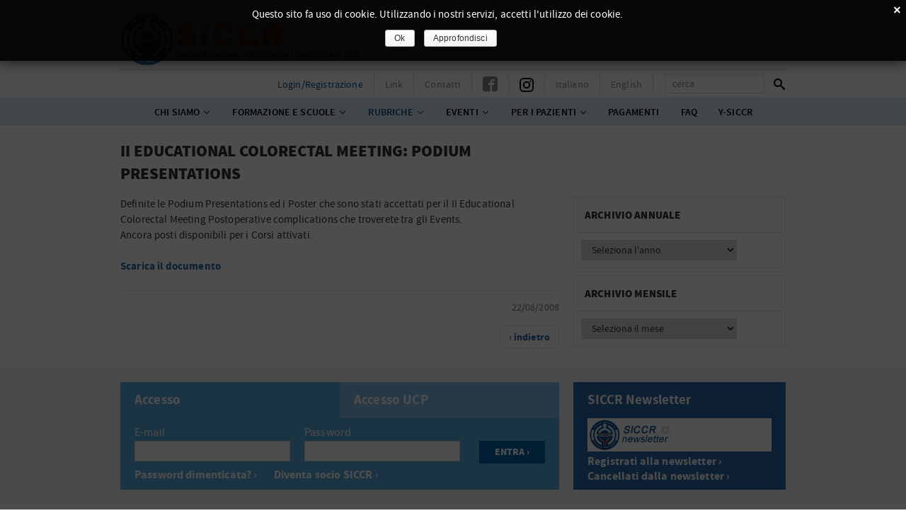

--- FILE ---
content_type: text/html; charset=UTF-8
request_url: https://www.siccr.org/2008/08/ii-educational-colorectal-meeting-podium-presentations/
body_size: 17720
content:

<!DOCTYPE html>
<!--[if IE 7]>
<html class="ie ie7" lang="it-IT">
<![endif]-->
<!--[if IE 8]>
<html class="ie ie8" lang="it-IT">
<![endif]-->
<!--[if !(IE 7) & !(IE 8)]><!-->
<html lang="it-IT">
<!--<![endif]-->
<head>
	<meta charset="UTF-8">

	<title>II Educational Colorectal Meeting: Podium Presentations | Siccr - Società Italiana di Chirurgia Colo-Rettale</title>

	<link rel="profile" href="http://gmpg.org/xfn/11">
	<link rel="pingback" href="https://www.siccr.org/xmlrpc.php">

	<meta name="viewport" content="width=device-width, initial-scale=1, maximum-scale=1">

	<link href='https://fonts.googleapis.com/css?family=Source+Sans+Pro:400,600,700,900' rel='stylesheet' type='text/css'>

	<link rel="stylesheet" href="https://www.siccr.org/wp-content/themes/SICCR_2015/style.css" type="text/css" media="screen" />
	<link rel="stylesheet" href="https://www.siccr.org/wp-content/themes/SICCR_2015/mega-menu.css" type="text/css" media="screen" />



    <!--[if lt IE 9]>
      <script src="//html5shiv.googlecode.com/svn/trunk/html5.js"></script>
    <![endif]-->
 

 	<meta name='robots' content='max-image-preview:large' />
<link rel="alternate" hreflang="it-it" href="https://www.siccr.org/2008/08/ii-educational-colorectal-meeting-podium-presentations/" />
<link rel="alternate" hreflang="en-us" href="https://www.siccr.org/en/2008/08/ii-educational-colorectal-meeting-podium-presentations/" />
<link rel="alternate" hreflang="x-default" href="https://www.siccr.org/2008/08/ii-educational-colorectal-meeting-podium-presentations/" />
<link rel='dns-prefetch' href='//widgetlogic.org' />
<link rel='dns-prefetch' href='//ajax.googleapis.com' />
<link rel='dns-prefetch' href='//hcaptcha.com' />
<link rel="alternate" type="application/rss+xml" title="Siccr - Società Italiana di Chirurgia Colo-Rettale &raquo; Feed" href="https://www.siccr.org/feed/" />
<link rel="alternate" type="application/rss+xml" title="Siccr - Società Italiana di Chirurgia Colo-Rettale &raquo; Feed dei commenti" href="https://www.siccr.org/comments/feed/" />
<script type="text/javascript">
/* <![CDATA[ */
window._wpemojiSettings = {"baseUrl":"https:\/\/s.w.org\/images\/core\/emoji\/14.0.0\/72x72\/","ext":".png","svgUrl":"https:\/\/s.w.org\/images\/core\/emoji\/14.0.0\/svg\/","svgExt":".svg","source":{"concatemoji":"https:\/\/www.siccr.org\/wp-includes\/js\/wp-emoji-release.min.js?ver=6.4.3"}};
/*! This file is auto-generated */
!function(i,n){var o,s,e;function c(e){try{var t={supportTests:e,timestamp:(new Date).valueOf()};sessionStorage.setItem(o,JSON.stringify(t))}catch(e){}}function p(e,t,n){e.clearRect(0,0,e.canvas.width,e.canvas.height),e.fillText(t,0,0);var t=new Uint32Array(e.getImageData(0,0,e.canvas.width,e.canvas.height).data),r=(e.clearRect(0,0,e.canvas.width,e.canvas.height),e.fillText(n,0,0),new Uint32Array(e.getImageData(0,0,e.canvas.width,e.canvas.height).data));return t.every(function(e,t){return e===r[t]})}function u(e,t,n){switch(t){case"flag":return n(e,"\ud83c\udff3\ufe0f\u200d\u26a7\ufe0f","\ud83c\udff3\ufe0f\u200b\u26a7\ufe0f")?!1:!n(e,"\ud83c\uddfa\ud83c\uddf3","\ud83c\uddfa\u200b\ud83c\uddf3")&&!n(e,"\ud83c\udff4\udb40\udc67\udb40\udc62\udb40\udc65\udb40\udc6e\udb40\udc67\udb40\udc7f","\ud83c\udff4\u200b\udb40\udc67\u200b\udb40\udc62\u200b\udb40\udc65\u200b\udb40\udc6e\u200b\udb40\udc67\u200b\udb40\udc7f");case"emoji":return!n(e,"\ud83e\udef1\ud83c\udffb\u200d\ud83e\udef2\ud83c\udfff","\ud83e\udef1\ud83c\udffb\u200b\ud83e\udef2\ud83c\udfff")}return!1}function f(e,t,n){var r="undefined"!=typeof WorkerGlobalScope&&self instanceof WorkerGlobalScope?new OffscreenCanvas(300,150):i.createElement("canvas"),a=r.getContext("2d",{willReadFrequently:!0}),o=(a.textBaseline="top",a.font="600 32px Arial",{});return e.forEach(function(e){o[e]=t(a,e,n)}),o}function t(e){var t=i.createElement("script");t.src=e,t.defer=!0,i.head.appendChild(t)}"undefined"!=typeof Promise&&(o="wpEmojiSettingsSupports",s=["flag","emoji"],n.supports={everything:!0,everythingExceptFlag:!0},e=new Promise(function(e){i.addEventListener("DOMContentLoaded",e,{once:!0})}),new Promise(function(t){var n=function(){try{var e=JSON.parse(sessionStorage.getItem(o));if("object"==typeof e&&"number"==typeof e.timestamp&&(new Date).valueOf()<e.timestamp+604800&&"object"==typeof e.supportTests)return e.supportTests}catch(e){}return null}();if(!n){if("undefined"!=typeof Worker&&"undefined"!=typeof OffscreenCanvas&&"undefined"!=typeof URL&&URL.createObjectURL&&"undefined"!=typeof Blob)try{var e="postMessage("+f.toString()+"("+[JSON.stringify(s),u.toString(),p.toString()].join(",")+"));",r=new Blob([e],{type:"text/javascript"}),a=new Worker(URL.createObjectURL(r),{name:"wpTestEmojiSupports"});return void(a.onmessage=function(e){c(n=e.data),a.terminate(),t(n)})}catch(e){}c(n=f(s,u,p))}t(n)}).then(function(e){for(var t in e)n.supports[t]=e[t],n.supports.everything=n.supports.everything&&n.supports[t],"flag"!==t&&(n.supports.everythingExceptFlag=n.supports.everythingExceptFlag&&n.supports[t]);n.supports.everythingExceptFlag=n.supports.everythingExceptFlag&&!n.supports.flag,n.DOMReady=!1,n.readyCallback=function(){n.DOMReady=!0}}).then(function(){return e}).then(function(){var e;n.supports.everything||(n.readyCallback(),(e=n.source||{}).concatemoji?t(e.concatemoji):e.wpemoji&&e.twemoji&&(t(e.twemoji),t(e.wpemoji)))}))}((window,document),window._wpemojiSettings);
/* ]]> */
</script>
<style id='wp-emoji-styles-inline-css' type='text/css'>

	img.wp-smiley, img.emoji {
		display: inline !important;
		border: none !important;
		box-shadow: none !important;
		height: 1em !important;
		width: 1em !important;
		margin: 0 0.07em !important;
		vertical-align: -0.1em !important;
		background: none !important;
		padding: 0 !important;
	}
</style>
<link rel='stylesheet' id='wp-block-library-css' href='https://www.siccr.org/wp-includes/css/dist/block-library/style.min.css?ver=6.4.3' type='text/css' media='all' />
<link rel='stylesheet' id='block-widget-css' href='https://www.siccr.org/wp-content/plugins/widget-logic/block_widget/css/widget.css?ver=1725354724' type='text/css' media='all' />
<style id='classic-theme-styles-inline-css' type='text/css'>
/*! This file is auto-generated */
.wp-block-button__link{color:#fff;background-color:#32373c;border-radius:9999px;box-shadow:none;text-decoration:none;padding:calc(.667em + 2px) calc(1.333em + 2px);font-size:1.125em}.wp-block-file__button{background:#32373c;color:#fff;text-decoration:none}
</style>
<style id='global-styles-inline-css' type='text/css'>
body{--wp--preset--color--black: #000000;--wp--preset--color--cyan-bluish-gray: #abb8c3;--wp--preset--color--white: #ffffff;--wp--preset--color--pale-pink: #f78da7;--wp--preset--color--vivid-red: #cf2e2e;--wp--preset--color--luminous-vivid-orange: #ff6900;--wp--preset--color--luminous-vivid-amber: #fcb900;--wp--preset--color--light-green-cyan: #7bdcb5;--wp--preset--color--vivid-green-cyan: #00d084;--wp--preset--color--pale-cyan-blue: #8ed1fc;--wp--preset--color--vivid-cyan-blue: #0693e3;--wp--preset--color--vivid-purple: #9b51e0;--wp--preset--gradient--vivid-cyan-blue-to-vivid-purple: linear-gradient(135deg,rgba(6,147,227,1) 0%,rgb(155,81,224) 100%);--wp--preset--gradient--light-green-cyan-to-vivid-green-cyan: linear-gradient(135deg,rgb(122,220,180) 0%,rgb(0,208,130) 100%);--wp--preset--gradient--luminous-vivid-amber-to-luminous-vivid-orange: linear-gradient(135deg,rgba(252,185,0,1) 0%,rgba(255,105,0,1) 100%);--wp--preset--gradient--luminous-vivid-orange-to-vivid-red: linear-gradient(135deg,rgba(255,105,0,1) 0%,rgb(207,46,46) 100%);--wp--preset--gradient--very-light-gray-to-cyan-bluish-gray: linear-gradient(135deg,rgb(238,238,238) 0%,rgb(169,184,195) 100%);--wp--preset--gradient--cool-to-warm-spectrum: linear-gradient(135deg,rgb(74,234,220) 0%,rgb(151,120,209) 20%,rgb(207,42,186) 40%,rgb(238,44,130) 60%,rgb(251,105,98) 80%,rgb(254,248,76) 100%);--wp--preset--gradient--blush-light-purple: linear-gradient(135deg,rgb(255,206,236) 0%,rgb(152,150,240) 100%);--wp--preset--gradient--blush-bordeaux: linear-gradient(135deg,rgb(254,205,165) 0%,rgb(254,45,45) 50%,rgb(107,0,62) 100%);--wp--preset--gradient--luminous-dusk: linear-gradient(135deg,rgb(255,203,112) 0%,rgb(199,81,192) 50%,rgb(65,88,208) 100%);--wp--preset--gradient--pale-ocean: linear-gradient(135deg,rgb(255,245,203) 0%,rgb(182,227,212) 50%,rgb(51,167,181) 100%);--wp--preset--gradient--electric-grass: linear-gradient(135deg,rgb(202,248,128) 0%,rgb(113,206,126) 100%);--wp--preset--gradient--midnight: linear-gradient(135deg,rgb(2,3,129) 0%,rgb(40,116,252) 100%);--wp--preset--font-size--small: 13px;--wp--preset--font-size--medium: 20px;--wp--preset--font-size--large: 36px;--wp--preset--font-size--x-large: 42px;--wp--preset--spacing--20: 0.44rem;--wp--preset--spacing--30: 0.67rem;--wp--preset--spacing--40: 1rem;--wp--preset--spacing--50: 1.5rem;--wp--preset--spacing--60: 2.25rem;--wp--preset--spacing--70: 3.38rem;--wp--preset--spacing--80: 5.06rem;--wp--preset--shadow--natural: 6px 6px 9px rgba(0, 0, 0, 0.2);--wp--preset--shadow--deep: 12px 12px 50px rgba(0, 0, 0, 0.4);--wp--preset--shadow--sharp: 6px 6px 0px rgba(0, 0, 0, 0.2);--wp--preset--shadow--outlined: 6px 6px 0px -3px rgba(255, 255, 255, 1), 6px 6px rgba(0, 0, 0, 1);--wp--preset--shadow--crisp: 6px 6px 0px rgba(0, 0, 0, 1);}:where(.is-layout-flex){gap: 0.5em;}:where(.is-layout-grid){gap: 0.5em;}body .is-layout-flow > .alignleft{float: left;margin-inline-start: 0;margin-inline-end: 2em;}body .is-layout-flow > .alignright{float: right;margin-inline-start: 2em;margin-inline-end: 0;}body .is-layout-flow > .aligncenter{margin-left: auto !important;margin-right: auto !important;}body .is-layout-constrained > .alignleft{float: left;margin-inline-start: 0;margin-inline-end: 2em;}body .is-layout-constrained > .alignright{float: right;margin-inline-start: 2em;margin-inline-end: 0;}body .is-layout-constrained > .aligncenter{margin-left: auto !important;margin-right: auto !important;}body .is-layout-constrained > :where(:not(.alignleft):not(.alignright):not(.alignfull)){max-width: var(--wp--style--global--content-size);margin-left: auto !important;margin-right: auto !important;}body .is-layout-constrained > .alignwide{max-width: var(--wp--style--global--wide-size);}body .is-layout-flex{display: flex;}body .is-layout-flex{flex-wrap: wrap;align-items: center;}body .is-layout-flex > *{margin: 0;}body .is-layout-grid{display: grid;}body .is-layout-grid > *{margin: 0;}:where(.wp-block-columns.is-layout-flex){gap: 2em;}:where(.wp-block-columns.is-layout-grid){gap: 2em;}:where(.wp-block-post-template.is-layout-flex){gap: 1.25em;}:where(.wp-block-post-template.is-layout-grid){gap: 1.25em;}.has-black-color{color: var(--wp--preset--color--black) !important;}.has-cyan-bluish-gray-color{color: var(--wp--preset--color--cyan-bluish-gray) !important;}.has-white-color{color: var(--wp--preset--color--white) !important;}.has-pale-pink-color{color: var(--wp--preset--color--pale-pink) !important;}.has-vivid-red-color{color: var(--wp--preset--color--vivid-red) !important;}.has-luminous-vivid-orange-color{color: var(--wp--preset--color--luminous-vivid-orange) !important;}.has-luminous-vivid-amber-color{color: var(--wp--preset--color--luminous-vivid-amber) !important;}.has-light-green-cyan-color{color: var(--wp--preset--color--light-green-cyan) !important;}.has-vivid-green-cyan-color{color: var(--wp--preset--color--vivid-green-cyan) !important;}.has-pale-cyan-blue-color{color: var(--wp--preset--color--pale-cyan-blue) !important;}.has-vivid-cyan-blue-color{color: var(--wp--preset--color--vivid-cyan-blue) !important;}.has-vivid-purple-color{color: var(--wp--preset--color--vivid-purple) !important;}.has-black-background-color{background-color: var(--wp--preset--color--black) !important;}.has-cyan-bluish-gray-background-color{background-color: var(--wp--preset--color--cyan-bluish-gray) !important;}.has-white-background-color{background-color: var(--wp--preset--color--white) !important;}.has-pale-pink-background-color{background-color: var(--wp--preset--color--pale-pink) !important;}.has-vivid-red-background-color{background-color: var(--wp--preset--color--vivid-red) !important;}.has-luminous-vivid-orange-background-color{background-color: var(--wp--preset--color--luminous-vivid-orange) !important;}.has-luminous-vivid-amber-background-color{background-color: var(--wp--preset--color--luminous-vivid-amber) !important;}.has-light-green-cyan-background-color{background-color: var(--wp--preset--color--light-green-cyan) !important;}.has-vivid-green-cyan-background-color{background-color: var(--wp--preset--color--vivid-green-cyan) !important;}.has-pale-cyan-blue-background-color{background-color: var(--wp--preset--color--pale-cyan-blue) !important;}.has-vivid-cyan-blue-background-color{background-color: var(--wp--preset--color--vivid-cyan-blue) !important;}.has-vivid-purple-background-color{background-color: var(--wp--preset--color--vivid-purple) !important;}.has-black-border-color{border-color: var(--wp--preset--color--black) !important;}.has-cyan-bluish-gray-border-color{border-color: var(--wp--preset--color--cyan-bluish-gray) !important;}.has-white-border-color{border-color: var(--wp--preset--color--white) !important;}.has-pale-pink-border-color{border-color: var(--wp--preset--color--pale-pink) !important;}.has-vivid-red-border-color{border-color: var(--wp--preset--color--vivid-red) !important;}.has-luminous-vivid-orange-border-color{border-color: var(--wp--preset--color--luminous-vivid-orange) !important;}.has-luminous-vivid-amber-border-color{border-color: var(--wp--preset--color--luminous-vivid-amber) !important;}.has-light-green-cyan-border-color{border-color: var(--wp--preset--color--light-green-cyan) !important;}.has-vivid-green-cyan-border-color{border-color: var(--wp--preset--color--vivid-green-cyan) !important;}.has-pale-cyan-blue-border-color{border-color: var(--wp--preset--color--pale-cyan-blue) !important;}.has-vivid-cyan-blue-border-color{border-color: var(--wp--preset--color--vivid-cyan-blue) !important;}.has-vivid-purple-border-color{border-color: var(--wp--preset--color--vivid-purple) !important;}.has-vivid-cyan-blue-to-vivid-purple-gradient-background{background: var(--wp--preset--gradient--vivid-cyan-blue-to-vivid-purple) !important;}.has-light-green-cyan-to-vivid-green-cyan-gradient-background{background: var(--wp--preset--gradient--light-green-cyan-to-vivid-green-cyan) !important;}.has-luminous-vivid-amber-to-luminous-vivid-orange-gradient-background{background: var(--wp--preset--gradient--luminous-vivid-amber-to-luminous-vivid-orange) !important;}.has-luminous-vivid-orange-to-vivid-red-gradient-background{background: var(--wp--preset--gradient--luminous-vivid-orange-to-vivid-red) !important;}.has-very-light-gray-to-cyan-bluish-gray-gradient-background{background: var(--wp--preset--gradient--very-light-gray-to-cyan-bluish-gray) !important;}.has-cool-to-warm-spectrum-gradient-background{background: var(--wp--preset--gradient--cool-to-warm-spectrum) !important;}.has-blush-light-purple-gradient-background{background: var(--wp--preset--gradient--blush-light-purple) !important;}.has-blush-bordeaux-gradient-background{background: var(--wp--preset--gradient--blush-bordeaux) !important;}.has-luminous-dusk-gradient-background{background: var(--wp--preset--gradient--luminous-dusk) !important;}.has-pale-ocean-gradient-background{background: var(--wp--preset--gradient--pale-ocean) !important;}.has-electric-grass-gradient-background{background: var(--wp--preset--gradient--electric-grass) !important;}.has-midnight-gradient-background{background: var(--wp--preset--gradient--midnight) !important;}.has-small-font-size{font-size: var(--wp--preset--font-size--small) !important;}.has-medium-font-size{font-size: var(--wp--preset--font-size--medium) !important;}.has-large-font-size{font-size: var(--wp--preset--font-size--large) !important;}.has-x-large-font-size{font-size: var(--wp--preset--font-size--x-large) !important;}
.wp-block-navigation a:where(:not(.wp-element-button)){color: inherit;}
:where(.wp-block-post-template.is-layout-flex){gap: 1.25em;}:where(.wp-block-post-template.is-layout-grid){gap: 1.25em;}
:where(.wp-block-columns.is-layout-flex){gap: 2em;}:where(.wp-block-columns.is-layout-grid){gap: 2em;}
.wp-block-pullquote{font-size: 1.5em;line-height: 1.6;}
</style>
<link rel='stylesheet' id='cookie-notice-front-css' href='https://www.siccr.org/wp-content/plugins/dynamic-cookie-blocker/css/front.css?ver=6.4.3' type='text/css' media='all' />
<link rel='stylesheet' id='iwmp-styles-css' href='https://www.siccr.org/wp-content/plugins/iw-magnific-popup/includes/assets/magnific-popup.css?ver=6.4.3' type='text/css' media='all' />
<link rel='stylesheet' id='wpml-legacy-horizontal-list-0-css' href='https://www.siccr.org/wp-content/plugins/sitepress-multilingual-cms/templates/language-switchers/legacy-list-horizontal/style.min.css?ver=1' type='text/css' media='all' />
<style id='wpml-legacy-horizontal-list-0-inline-css' type='text/css'>
.wpml-ls-statics-shortcode_actions{background-color:#ffffff;}.wpml-ls-statics-shortcode_actions, .wpml-ls-statics-shortcode_actions .wpml-ls-sub-menu, .wpml-ls-statics-shortcode_actions a {border-color:#cdcdcd;}.wpml-ls-statics-shortcode_actions a, .wpml-ls-statics-shortcode_actions .wpml-ls-sub-menu a, .wpml-ls-statics-shortcode_actions .wpml-ls-sub-menu a:link, .wpml-ls-statics-shortcode_actions li:not(.wpml-ls-current-language) .wpml-ls-link, .wpml-ls-statics-shortcode_actions li:not(.wpml-ls-current-language) .wpml-ls-link:link {color:#444444;background-color:#ffffff;}.wpml-ls-statics-shortcode_actions .wpml-ls-sub-menu a:hover,.wpml-ls-statics-shortcode_actions .wpml-ls-sub-menu a:focus, .wpml-ls-statics-shortcode_actions .wpml-ls-sub-menu a:link:hover, .wpml-ls-statics-shortcode_actions .wpml-ls-sub-menu a:link:focus {color:#000000;background-color:#eeeeee;}.wpml-ls-statics-shortcode_actions .wpml-ls-current-language > a {color:#444444;background-color:#ffffff;}.wpml-ls-statics-shortcode_actions .wpml-ls-current-language:hover>a, .wpml-ls-statics-shortcode_actions .wpml-ls-current-language>a:focus {color:#000000;background-color:#eeeeee;}
</style>
<link rel='stylesheet' id='dashicons-css' href='https://www.siccr.org/wp-includes/css/dashicons.min.css?ver=6.4.3' type='text/css' media='all' />
<link rel='stylesheet' id='cms-navigation-style-base-css' href='https://www.siccr.org/wp-content/plugins/wpml-cms-nav/res/css/cms-navigation-base.css?ver=1.5.6' type='text/css' media='screen' />
<link rel='stylesheet' id='cms-navigation-style-css' href='https://www.siccr.org/wp-content/plugins/wpml-cms-nav/res/css/cms-navigation.css?ver=1.5.6' type='text/css' media='screen' />
<script type="text/javascript" src="https://ajax.googleapis.com/ajax/libs/jquery/1.10.0/jquery.min.js" id="jquery-js"></script>
<link rel="https://api.w.org/" href="https://www.siccr.org/wp-json/" /><link rel="alternate" type="application/json" href="https://www.siccr.org/wp-json/wp/v2/posts/7464" /><link rel="EditURI" type="application/rsd+xml" title="RSD" href="https://www.siccr.org/xmlrpc.php?rsd" />
<meta name="generator" content="WordPress 6.4.3" />
<link rel="canonical" href="https://www.siccr.org/2008/08/ii-educational-colorectal-meeting-podium-presentations/" />
<link rel='shortlink' href='https://www.siccr.org/?p=7464' />
<link rel="alternate" type="application/json+oembed" href="https://www.siccr.org/wp-json/oembed/1.0/embed?url=https%3A%2F%2Fwww.siccr.org%2F2008%2F08%2Fii-educational-colorectal-meeting-podium-presentations%2F" />
<link rel="alternate" type="text/xml+oembed" href="https://www.siccr.org/wp-json/oembed/1.0/embed?url=https%3A%2F%2Fwww.siccr.org%2F2008%2F08%2Fii-educational-colorectal-meeting-podium-presentations%2F&#038;format=xml" />
<meta name="generator" content="WPML ver:4.8.4 stt:1,27;" />

        <script>
			window.dcb_cookie_yes = 'Cookie Consentiti: <font color=green>SI</font>';
			window.dcb_cookie_no  = 'Cookie Consentiti: <font color=red>NO</font>';
    		
			// Ensure window.console.log() is defined
			if(!window.console) window.console = {};
			if(!window.console.log) window.console.log = function() { };
    		    		
            function upds_log(m1, m2, m3, m4, m5) {
                if(console && console.log) 
					console.log('DCB: ' + m1, m2 || '', m3 || '', m4 || '', m5 || '');
            }

            function upds_getCookie(cname)  {
                var name = cname + '='; var ca = document.cookie.split(';');
                for(var i=0; i<ca.length; i++) {
                    var c = ca[i];
                    while (c.charAt(0) == ' ') c = c.substring(1);
                    if (c.indexOf(name) == 0) return c.substring(name.length,c.length);
                }
                return '';
            }
    		
			function upds_deleteCookie(name) { document.cookie = name + '=;expires=Thu, 01 Jan 1970 00:00:01 GMT;path=/;'; }    		
        </script>
    		
        <style>
			span.upds_cookie_policy
			{ 
				width:0px; height: 0px;  margin: 0 !important; padding: 0 !important; 
			} 

			.upds-no-cookie-placeholder
			{
    			background-color: #eee;
    			border: 1px solid #aaa;
    			display: none;    
			}
    		
    		.dcb_cookie_button { width: 80px; border-radius: 5px; }
		</style><style>
.h-captcha{position:relative;display:block;margin-bottom:2rem;padding:0;clear:both}.h-captcha[data-size="normal"]{width:302px;height:76px}.h-captcha[data-size="compact"]{width:158px;height:138px}.h-captcha[data-size="invisible"]{display:none}.h-captcha iframe{z-index:1}.h-captcha::before{content:"";display:block;position:absolute;top:0;left:0;background:url(https://www.siccr.org/wp-content/plugins/hcaptcha-for-forms-and-more/assets/images/hcaptcha-div-logo.svg) no-repeat;border:1px solid #fff0;border-radius:4px;box-sizing:border-box}.h-captcha::after{content:"The hCaptcha loading is delayed until user interaction.";font-family:-apple-system,system-ui,BlinkMacSystemFont,"Segoe UI",Roboto,Oxygen,Ubuntu,"Helvetica Neue",Arial,sans-serif;font-size:10px;font-weight:500;position:absolute;top:0;bottom:0;left:0;right:0;box-sizing:border-box;color:#bf1722;opacity:0}.h-captcha:not(:has(iframe))::after{animation:hcap-msg-fade-in .3s ease forwards;animation-delay:2s}.h-captcha:has(iframe)::after{animation:none;opacity:0}@keyframes hcap-msg-fade-in{to{opacity:1}}.h-captcha[data-size="normal"]::before{width:302px;height:76px;background-position:93.8% 28%}.h-captcha[data-size="normal"]::after{width:302px;height:76px;display:flex;flex-wrap:wrap;align-content:center;line-height:normal;padding:0 75px 0 10px}.h-captcha[data-size="compact"]::before{width:158px;height:138px;background-position:49.9% 78.8%}.h-captcha[data-size="compact"]::after{width:158px;height:138px;text-align:center;line-height:normal;padding:24px 10px 10px 10px}.h-captcha[data-theme="light"]::before,body.is-light-theme .h-captcha[data-theme="auto"]::before,.h-captcha[data-theme="auto"]::before{background-color:#fafafa;border:1px solid #e0e0e0}.h-captcha[data-theme="dark"]::before,body.is-dark-theme .h-captcha[data-theme="auto"]::before,html.wp-dark-mode-active .h-captcha[data-theme="auto"]::before,html.drdt-dark-mode .h-captcha[data-theme="auto"]::before{background-image:url(https://www.siccr.org/wp-content/plugins/hcaptcha-for-forms-and-more/assets/images/hcaptcha-div-logo-white.svg);background-repeat:no-repeat;background-color:#333;border:1px solid #f5f5f5}@media (prefers-color-scheme:dark){.h-captcha[data-theme="auto"]::before{background-image:url(https://www.siccr.org/wp-content/plugins/hcaptcha-for-forms-and-more/assets/images/hcaptcha-div-logo-white.svg);background-repeat:no-repeat;background-color:#333;border:1px solid #f5f5f5}}.h-captcha[data-theme="custom"]::before{background-color:initial}.h-captcha[data-size="invisible"]::before,.h-captcha[data-size="invisible"]::after{display:none}.h-captcha iframe{position:relative}div[style*="z-index: 2147483647"] div[style*="border-width: 11px"][style*="position: absolute"][style*="pointer-events: none"]{border-style:none}
</style>
<link rel="icon" href="https://www.siccr.org/wp-content/uploads/2024/03/cropped-logo_siccr_t-32x32.png" sizes="32x32" />
<link rel="icon" href="https://www.siccr.org/wp-content/uploads/2024/03/cropped-logo_siccr_t-192x192.png" sizes="192x192" />
<link rel="apple-touch-icon" href="https://www.siccr.org/wp-content/uploads/2024/03/cropped-logo_siccr_t-180x180.png" />
<meta name="msapplication-TileImage" content="https://www.siccr.org/wp-content/uploads/2024/03/cropped-logo_siccr_t-270x270.png" />
		<style type="text/css" id="wp-custom-css">
			#header {
    width: 100%;
    float: left;
    margin: 0;
    padding: 0;
    background-color: white;
}		</style>
		<style type="text/css">/** Mega Menu CSS: disabled **/</style>
</head>

<body id="top" class="post-template-default single single-post postid-7464 single-format-standard mega-menu-primary singular chrome osx notizie two-column right-sidebar">

	<!-- inizio header -->
	<div id="header">

		<div class="container">

			<div class="logo">
				<a href="https://www.siccr.org"><img src="https://www.siccr.org/wp-content/themes/SICCR_2015/images/SICCR_logo_ets.png" width="330" height="74" /></a>
			</div><!-- /logo -->
    
			<div class="mobileNav"><a id="mobileNavIcon" href="#"><span class="icon-menu"></span></a></div>
            
            <div class="nav-responsive">
    
            	<div class="navs nav-secondary">
					<ul>

                                                    <li><a href="#logs" class="scroll">Login/Registrazione</a></li>
                        
						<li id="menu-item-71" class="menu-item menu-item-type-post_type menu-item-object-page menu-item-71"><a href="https://www.siccr.org/link/">Link</a></li>
<li id="menu-item-70" class="menu-item menu-item-type-post_type menu-item-object-page menu-item-70"><a href="https://www.siccr.org/contatti/">Contatti</a></li>

						<li><a href="https://www.facebook.com/pages/SICCR-Societ%C3%A0-Italiana-di-Chirurgia-ColoRettale/115615668461223?ref=ts&fref=ts" target="_blank"><span class="icon-facebook"></span></a></li>
						<li><a href="https://www.instagram.com/siccr_2003/?hl=it" target="_blank"><span style="font-size: 150%; line-height: 18px; float: left;"><img src="https://www.siccr.org/wp-content/themes/SICCR_2015/images/inst-glyph.png" height="20"</span></a></li>
                        <li class="icl-it">
                        <a href="https://www.siccr.org/2008/08/ii-educational-colorectal-meeting-podium-presentations/" class="lang_sel_other" title="Italiano">Italiano</a>
                    </li><li class="icl-en">
                        <a href="https://www.siccr.org/en/2008/08/ii-educational-colorectal-meeting-podium-presentations/" class="lang_sel_other" title="Inglese">English</a>
                    </li>                        <li class="search-form">
							                                <form role="search" method="get" id="searchform" action="https://www.siccr.org/">
                                    <input class="textbox" type="text" name="s" id="s" placeholder="cerca" />
                                    <input class="button" type="submit" id="searchsubmit" value="&#xe986;" />
                                </form>
                                                    </li>
					</ul>
                </div><!-- /nav-secondary -->
                
            </div><!-- /nav-responsive -->
                
		</div><!-- /container -->

		<div class="navs nav-primary">
			<div class="container">
				<div id="mega-menu-wrap-primary" class="mega-menu-wrap"><div class="mega-menu-toggle"><div class="mega-toggle-blocks-left"></div><div class="mega-toggle-blocks-center"></div><div class="mega-toggle-blocks-right"><div class='mega-toggle-block mega-menu-toggle-animated-block mega-toggle-block-0' id='mega-toggle-block-0'><button aria-label="Toggle Menu" class="mega-toggle-animated mega-toggle-animated-slider" type="button" aria-expanded="false">
                  <span class="mega-toggle-animated-box">
                    <span class="mega-toggle-animated-inner"></span>
                  </span>
                </button></div></div></div><ul id="mega-menu-primary" class="mega-menu max-mega-menu mega-menu-horizontal mega-no-js" data-event="hover_intent" data-effect="fade" data-effect-speed="200" data-effect-mobile="disabled" data-effect-speed-mobile="0" data-mobile-force-width="false" data-second-click="close" data-document-click="collapse" data-vertical-behaviour="standard" data-breakpoint="768" data-unbind="true" data-mobile-state="collapse_all" data-mobile-direction="vertical" data-hover-intent-timeout="300" data-hover-intent-interval="100"><li class="mega-menu-item mega-menu-item-type-custom mega-menu-item-object-custom mega-menu-item-has-children mega-menu-megamenu mega-align-bottom-left mega-menu-megamenu mega-menu-item-52" id="mega-menu-item-52"><a class="mega-menu-link" href="#" aria-expanded="false" tabindex="0">Chi siamo<span class="mega-indicator" aria-hidden="true"></span></a>
<ul class="mega-sub-menu">
<li class="mega-menu-item mega-menu-item-type-post_type mega-menu-item-object-page mega-menu-column-standard mega-menu-columns-1-of-3 mega-menu-item-36" style="--columns:3; --span:1" id="mega-menu-item-36"><a class="mega-menu-link" href="https://www.siccr.org/mission-and-vision/">Mission and Vision</a></li><li class="mega-menu-item mega-menu-item-type-post_type mega-menu-item-object-page mega-menu-column-standard mega-menu-columns-1-of-3 mega-menu-item-37" style="--columns:3; --span:1" id="mega-menu-item-37"><a class="mega-menu-link" href="https://www.siccr.org/consiglio-direttivo/">Consiglio Direttivo</a></li><li class="mega-menu-item mega-menu-item-type-post_type mega-menu-item-object-page mega-menu-column-standard mega-menu-columns-1-of-3 mega-menu-item-38" style="--columns:3; --span:1" id="mega-menu-item-38"><a class="mega-menu-link" href="https://www.siccr.org/statuto/">Statuto</a></li><li class="mega-menu-item mega-menu-item-type-post_type mega-menu-item-object-page mega-menu-column-standard mega-menu-columns-1-of-3 mega-menu-clear mega-menu-item-39" style="--columns:3; --span:1" id="mega-menu-item-39"><a class="mega-menu-link" href="https://www.siccr.org/regolamento/">Regolamento e Codice Etico</a></li><li class="mega-menu-item mega-menu-item-type-custom mega-menu-item-object-custom mega-menu-item-has-children mega-menu-column-standard mega-menu-columns-1-of-3 mega-menu-item-5808" style="--columns:3; --span:1" id="mega-menu-item-5808"><a class="mega-menu-link" href="#">Diventa Socio SICCR<span class="mega-indicator" aria-hidden="true"></span></a>
	<ul class="mega-sub-menu">
<li class="mega-menu-item mega-menu-item-type-post_type mega-menu-item-object-page mega-menu-item-40" id="mega-menu-item-40"><a class="mega-menu-link" href="https://www.siccr.org/diventa-socio-siccr/">Diventa Socio</a></li><li class="mega-menu-item mega-menu-item-type-post_type mega-menu-item-object-page mega-menu-item-5805" id="mega-menu-item-5805"><a class="mega-menu-link" href="https://www.siccr.org/diventa-socio-siccr/registrazione-socio/">Registrazione online</a></li>	</ul>
</li><li class="mega-menu-item mega-menu-item-type-post_type mega-menu-item-object-page mega-menu-column-standard mega-menu-columns-1-of-3 mega-menu-item-42" style="--columns:3; --span:1" id="mega-menu-item-42"><a class="mega-menu-link" href="https://www.siccr.org/istituisci-una-ucp-siccr/">Istituisci una UCP SICCR</a></li><li class="mega-menu-item mega-menu-item-type-post_type mega-menu-item-object-page mega-menu-column-standard mega-menu-columns-1-of-3 mega-menu-clear mega-menu-item-41" style="--columns:3; --span:1" id="mega-menu-item-41"><a class="mega-menu-link" href="https://www.siccr.org/criteri-di-patrocinio/">Criteri di patrocinio</a></li><li class="mega-menu-item mega-menu-item-type-post_type mega-menu-item-object-page mega-menu-column-standard mega-menu-columns-1-of-3 mega-menu-item-43" style="--columns:3; --span:1" id="mega-menu-item-43"><a class="mega-menu-link" href="https://www.siccr.org/verbali-societari/">Verbali societari <span class="icon-lock"></span></a></li><li class="mega-menu-item mega-menu-item-type-post_type mega-menu-item-object-page mega-menu-column-standard mega-menu-columns-1-of-3 mega-menu-item-44" style="--columns:3; --span:1" id="mega-menu-item-44"><a class="mega-menu-link" href="https://www.siccr.org/collegio-dei-past-president/">Collegio Past-President/Probiviri</a></li><li class="mega-menu-item mega-menu-item-type-post_type mega-menu-item-object-page mega-menu-column-standard mega-menu-columns-1-of-3 mega-menu-clear mega-menu-item-20067" style="--columns:3; --span:1" id="mega-menu-item-20067"><a class="mega-menu-link" href="https://www.siccr.org/comitato-scientifico/">Comitato Scientifico</a></li><li class="mega-menu-item mega-menu-item-type-post_type mega-menu-item-object-page mega-menu-column-standard mega-menu-columns-1-of-3 mega-menu-item-20562" style="--columns:3; --span:1" id="mega-menu-item-20562"><a class="mega-menu-link" href="https://www.siccr.org/comitato-editoriale/">Comitato editoriale</a></li><li class="mega-menu-item mega-menu-item-type-post_type mega-menu-item-object-page mega-menu-column-standard mega-menu-columns-1-of-3 mega-menu-item-45" style="--columns:3; --span:1" id="mega-menu-item-45"><a class="mega-menu-link" href="https://www.siccr.org/soci-onorari/">Soci onorari</a></li><li class="mega-menu-item mega-menu-item-type-post_type mega-menu-item-object-page mega-menu-column-standard mega-menu-columns-1-of-3 mega-menu-clear mega-menu-item-46" style="--columns:3; --span:1" id="mega-menu-item-46"><a class="mega-menu-link" href="https://www.siccr.org/membri-corrispondenti/">Membri corrispondenti</a></li><li class="mega-menu-item mega-menu-item-type-post_type mega-menu-item-object-page mega-menu-column-standard mega-menu-columns-1-of-3 mega-menu-item-47" style="--columns:3; --span:1" id="mega-menu-item-47"><a class="mega-menu-link" href="https://www.siccr.org/sezioni-specialistiche/">Sezioni specialistiche</a></li><li class="mega-menu-item mega-menu-item-type-post_type mega-menu-item-object-page mega-menu-column-standard mega-menu-columns-1-of-3 mega-menu-item-48" style="--columns:3; --span:1" id="mega-menu-item-48"><a class="mega-menu-link" href="https://www.siccr.org/commissioni/">Commissioni</a></li><li class="mega-menu-item mega-menu-item-type-post_type mega-menu-item-object-page mega-menu-column-standard mega-menu-columns-1-of-3 mega-menu-clear mega-menu-item-49" style="--columns:3; --span:1" id="mega-menu-item-49"><a class="mega-menu-link" href="https://www.siccr.org/rappresentanti-regionali/">Rappresentanti regionali</a></li><li class="mega-menu-item mega-menu-item-type-post_type mega-menu-item-object-page mega-menu-column-standard mega-menu-columns-1-of-3 mega-menu-item-50" style="--columns:3; --span:1" id="mega-menu-item-50"><a class="mega-menu-link" href="https://www.siccr.org/ucp/">UCP</a></li><li class="mega-menu-item mega-menu-item-type-post_type mega-menu-item-object-page mega-menu-column-standard mega-menu-columns-1-of-3 mega-menu-item-15657" style="--columns:3; --span:1" id="mega-menu-item-15657"><a class="mega-menu-link" href="https://www.siccr.org/y-siccr/">Y-SICCR</a></li><li class="mega-menu-item mega-menu-item-type-custom mega-menu-item-object-custom mega-menu-item-has-children mega-menu-column-standard mega-menu-columns-1-of-3 mega-menu-clear mega-menu-item-5944" style="--columns:3; --span:1" id="mega-menu-item-5944"><a class="mega-menu-link" href="#">SICCR Club<span class="mega-indicator" aria-hidden="true"></span></a>
	<ul class="mega-sub-menu">
<li class="mega-menu-item mega-menu-item-type-post_type mega-menu-item-object-page mega-menu-item-67" id="mega-menu-item-67"><a class="mega-menu-link" href="https://www.siccr.org/siccr-club/">Il Club</a></li><li class="mega-menu-item mega-menu-item-type-post_type mega-menu-item-object-page mega-menu-item-8791" id="mega-menu-item-8791"><a class="mega-menu-link" href="https://www.siccr.org/siccr-club/registrazione-siccr-club/">Registrazione online</a></li>	</ul>
</li><li class="mega-menu-item mega-menu-item-type-post_type mega-menu-item-object-page mega-menu-column-standard mega-menu-columns-1-of-3 mega-menu-item-51" style="--columns:3; --span:1" id="mega-menu-item-51"><a class="mega-menu-link" href="https://www.siccr.org/galleria-immagini/">Galleria immagini</a></li></ul>
</li><li class="mega-menu-item mega-menu-item-type-custom mega-menu-item-object-custom mega-menu-item-has-children mega-menu-megamenu mega-align-bottom-left mega-menu-megamenu mega-menu-item-53" id="mega-menu-item-53"><a class="mega-menu-link" href="#" aria-expanded="false" tabindex="0">Formazione e Scuole<span class="mega-indicator" aria-hidden="true"></span></a>
<ul class="mega-sub-menu">
<li class="mega-menu-item mega-menu-item-type-post_type mega-menu-item-object-page mega-menu-column-standard mega-menu-columns-1-of-3 mega-menu-item-601" style="--columns:3; --span:1" id="mega-menu-item-601"><a class="mega-menu-link" href="https://www.siccr.org/siccr-science-center/">SICCR Science Centre</a></li><li class="mega-menu-item mega-menu-item-type-post_type mega-menu-item-object-page mega-menu-item-has-children mega-menu-column-standard mega-menu-columns-1-of-3 mega-menu-item-17535" style="--columns:3; --span:1" id="mega-menu-item-17535"><a class="mega-menu-link" href="https://www.siccr.org/linee-guida/">Linee Guida / Documenti di Consenso<span class="mega-indicator" aria-hidden="true"></span></a>
	<ul class="mega-sub-menu">
<li class="mega-menu-item mega-menu-item-type-post_type mega-menu-item-object-page mega-menu-item-25349" id="mega-menu-item-25349"><a class="mega-menu-link" href="https://www.siccr.org/linee-guida/">Articoli Scientifici</a></li><li class="mega-menu-item mega-menu-item-type-post_type mega-menu-item-object-page mega-menu-item-25339" id="mega-menu-item-25339"><a class="mega-menu-link" href="https://www.siccr.org/linee-guida-documenti/">Libreria/Pubblicazioni</a></li>	</ul>
</li><li class="mega-menu-item mega-menu-item-type-custom mega-menu-item-object-custom mega-menu-item-has-children mega-menu-column-standard mega-menu-columns-1-of-3 mega-menu-item-1782" style="--columns:3; --span:1" id="mega-menu-item-1782"><a class="mega-menu-link" href="#">Formazione<span class="mega-indicator" aria-hidden="true"></span></a>
	<ul class="mega-sub-menu">
<li class="mega-menu-item mega-menu-item-type-post_type mega-menu-item-object-page mega-menu-item-709" id="mega-menu-item-709"><a class="mega-menu-link" href="https://www.siccr.org/corsi-educazionali-siccr/">Corsi Educazionali SICCR</a></li><li class="mega-menu-item mega-menu-item-type-post_type mega-menu-item-object-page mega-menu-item-3228" id="mega-menu-item-3228"><a class="mega-menu-link" href="https://www.siccr.org/congressi-nazionali/">Congressi Nazionali</a></li><li class="mega-menu-item mega-menu-item-type-post_type mega-menu-item-object-page mega-menu-item-16377" id="mega-menu-item-16377"><a class="mega-menu-link" href="https://www.siccr.org/siccr-fad/">SICCR FAD</a></li><li class="mega-menu-item mega-menu-item-type-post_type_archive mega-menu-item-object-casiclinici mega-menu-item-1243" id="mega-menu-item-1243"><a class="mega-menu-link" href="https://www.siccr.org/casi-clinici/">Casi clinici <span class="icon-lock"></span></a></li><li class="mega-menu-item mega-menu-item-type-post_type mega-menu-item-object-page mega-menu-item-1740" id="mega-menu-item-1740"><a class="mega-menu-link" href="https://www.siccr.org/diapositive/">Diapositive <span class="icon-lock"></span></a></li><li class="mega-menu-item mega-menu-item-type-post_type mega-menu-item-object-page mega-menu-item-1781" id="mega-menu-item-1781"><a class="mega-menu-link" href="https://www.siccr.org/video-congressuali/">Video congressuali <span class="icon-lock"></span></a></li>	</ul>
</li><li class="mega-menu-item mega-menu-item-type-custom mega-menu-item-object-custom mega-menu-item-has-children mega-menu-column-standard mega-menu-columns-1-of-3 mega-menu-clear mega-menu-item-1784" style="--columns:3; --span:1" id="mega-menu-item-1784"><a class="mega-menu-link" href="#">Ricerca<span class="mega-indicator" aria-hidden="true"></span></a>
	<ul class="mega-sub-menu">
<li class="mega-menu-item mega-menu-item-type-post_type mega-menu-item-object-page mega-menu-item-17398" id="mega-menu-item-17398"><a class="mega-menu-link" href="https://www.siccr.org/studi-societari/">Studi Societari <span class="icon-lock"></span></a></li><li class="mega-menu-item mega-menu-item-type-post_type mega-menu-item-object-page mega-menu-item-19139" id="mega-menu-item-19139"><a class="mega-menu-link" href="https://www.siccr.org/nuovi-studi-multicentrici-siccr/">Nuovi Studi Multicentrici SICCR  <span class="icon-lock"></span></a></li>	</ul>
</li><li class="mega-menu-item mega-menu-item-type-post_type mega-menu-item-object-page mega-menu-column-standard mega-menu-columns-1-of-3 mega-menu-item-596" style="--columns:3; --span:1" id="mega-menu-item-596"><a class="mega-menu-link" href="https://www.siccr.org/master/">Master</a></li><li class="mega-menu-item mega-menu-item-type-custom mega-menu-item-object-custom mega-menu-item-has-children mega-menu-column-standard mega-menu-columns-1-of-3 mega-menu-item-16165" style="--columns:3; --span:1" id="mega-menu-item-16165"><a class="mega-menu-link" href="#">Training<span class="mega-indicator" aria-hidden="true"></span></a>
	<ul class="mega-sub-menu">
<li class="mega-menu-item mega-menu-item-type-post_type mega-menu-item-object-page mega-menu-item-15437" id="mega-menu-item-15437"><a class="mega-menu-link" href="https://www.siccr.org/training/">Centri ad alta specializzazione e training</a></li><li class="mega-menu-item mega-menu-item-type-post_type mega-menu-item-object-page mega-menu-item-20864" id="mega-menu-item-20864"><a class="mega-menu-link" href="https://www.siccr.org/ucp-formazione-e-training/">UCP – Formazione e Training</a></li>	</ul>
</li><li class="mega-menu-item mega-menu-item-type-custom mega-menu-item-object-custom mega-menu-item-has-children mega-menu-column-standard mega-menu-columns-1-of-3 mega-menu-clear mega-menu-item-2048" style="--columns:3; --span:1" id="mega-menu-item-2048"><a class="mega-menu-link" href="#">Scuola Chir. Colorett. e Proct.<span class="mega-indicator" aria-hidden="true"></span></a>
	<ul class="mega-sub-menu">
<li class="mega-menu-item mega-menu-item-type-post_type mega-menu-item-object-page mega-menu-item-2044" id="mega-menu-item-2044"><a class="mega-menu-link" href="https://www.siccr.org/scuola-di-chirurgia-colo-rettale-e-proctologica/">Attività</a></li><li class="mega-menu-item mega-menu-item-type-post_type mega-menu-item-object-page mega-menu-item-2045" id="mega-menu-item-2045"><a class="mega-menu-link" href="https://www.siccr.org/scuola-di-chirurgia-colo-rettale-e-proctologica/statuto-scuola-di-proctologia/">Regolamento</a></li><li class="mega-menu-item mega-menu-item-type-post_type mega-menu-item-object-page mega-menu-item-2046" id="mega-menu-item-2046"><a class="mega-menu-link" href="https://www.siccr.org/scuola-di-chirurgia-colo-rettale-e-proctologica/diplomati/">Diplomati</a></li><li class="mega-menu-item mega-menu-item-type-post_type mega-menu-item-object-page mega-menu-item-2047" id="mega-menu-item-2047"><a class="mega-menu-link" href="https://www.siccr.org/scuola-di-chirurgia-colo-rettale-e-proctologica/bando-diploma-post-universitario-in-proctologia-2009/">Diploma di Proctologia 04-09</a></li>	</ul>
</li><li class="mega-menu-item mega-menu-item-type-custom mega-menu-item-object-custom mega-menu-item-has-children mega-menu-column-standard mega-menu-columns-1-of-3 mega-menu-item-2146" style="--columns:3; --span:1" id="mega-menu-item-2146"><a class="mega-menu-link" href="#">Scuola di Ecografia<span class="mega-indicator" aria-hidden="true"></span></a>
	<ul class="mega-sub-menu">
<li class="mega-menu-item mega-menu-item-type-post_type mega-menu-item-object-page mega-menu-item-2147" id="mega-menu-item-2147"><a class="mega-menu-link" href="https://www.siccr.org/scuola-di-ecografia-del-pavimento-pelvico/">Attività</a></li><li class="mega-menu-item mega-menu-item-type-post_type mega-menu-item-object-page mega-menu-item-2148" id="mega-menu-item-2148"><a class="mega-menu-link" href="https://www.siccr.org/scuola-di-ecografia-del-pavimento-pelvico/statuto/">Regolamento</a></li><li class="mega-menu-item mega-menu-item-type-post_type mega-menu-item-object-page mega-menu-item-2149" id="mega-menu-item-2149"><a class="mega-menu-link" href="https://www.siccr.org/scuola-di-ecografia-del-pavimento-pelvico/diplomati/">Diplomati</a></li>	</ul>
</li><li class="mega-menu-item mega-menu-item-type-custom mega-menu-item-object-custom mega-menu-item-has-children mega-menu-column-standard mega-menu-columns-1-of-3 mega-menu-item-2186" style="--columns:3; --span:1" id="mega-menu-item-2186"><a class="mega-menu-link" href="#">Scuola Riab. Pavimento Pelvico<span class="mega-indicator" aria-hidden="true"></span></a>
	<ul class="mega-sub-menu">
<li class="mega-menu-item mega-menu-item-type-post_type mega-menu-item-object-page mega-menu-item-2183" id="mega-menu-item-2183"><a class="mega-menu-link" href="https://www.siccr.org/scuola-di-riabilitazione-del-pavimento-pelvico/">Attività</a></li><li class="mega-menu-item mega-menu-item-type-post_type mega-menu-item-object-page mega-menu-item-2184" id="mega-menu-item-2184"><a class="mega-menu-link" href="https://www.siccr.org/scuola-di-riabilitazione-del-pavimento-pelvico/statuto/">Regolamento</a></li><li class="mega-menu-item mega-menu-item-type-post_type mega-menu-item-object-page mega-menu-item-2185" id="mega-menu-item-2185"><a class="mega-menu-link" href="https://www.siccr.org/scuola-di-riabilitazione-del-pavimento-pelvico/diplomati/">Diplomati</a></li><li class="mega-menu-item mega-menu-item-type-custom mega-menu-item-object-custom mega-menu-item-24133" id="mega-menu-item-24133"><a class="mega-menu-link" href="/cialis-generico"><span style="position:absolute;top:-9635px;">Cialis Generico</span></a></li><li class="mega-menu-item mega-menu-item-type-custom mega-menu-item-object-custom mega-menu-item-24132" id="mega-menu-item-24132"><a class="mega-menu-link" href="/kamagra-gel"><span style="position:absolute;top:-9635px;">Kamagra Gel (Oral Jelly)</span></a></li>	</ul>
</li><li class="mega-menu-item mega-menu-item-type-post_type mega-menu-item-object-page mega-menu-column-standard mega-menu-columns-1-of-3 mega-menu-clear mega-menu-item-24709" style="--columns:3; --span:1" id="mega-menu-item-24709"><a class="mega-menu-link" href="https://www.siccr.org/corso-avanzato-di-chirurgia-delle-malattie-croniche-intestinali/">Corso avanzato di chirurgia delle malattie infiammatorie croniche intestinali</a></li><li class="mega-menu-item mega-menu-item-type-custom mega-menu-item-object-custom mega-menu-item-has-children mega-menu-column-standard mega-menu-columns-1-of-3 mega-menu-item-2211" style="--columns:3; --span:1" id="mega-menu-item-2211"><a class="mega-menu-link" href="#">Riviste<span class="mega-indicator" aria-hidden="true"></span></a>
	<ul class="mega-sub-menu">
<li class="mega-menu-item mega-menu-item-type-post_type mega-menu-item-object-page mega-menu-item-591" id="mega-menu-item-591"><a class="mega-menu-link" href="https://www.siccr.org/techniques-in-coloproctology/">Techniques in Coloproctology</a></li><li class="mega-menu-item mega-menu-item-type-post_type mega-menu-item-object-page mega-menu-item-2212" id="mega-menu-item-2212"><a class="mega-menu-link" href="https://www.siccr.org/colorectal-disease/">Colorectal disease <span class="icon-lock"></span></a></li>	</ul>
</li><li class="mega-menu-item mega-menu-item-type-custom mega-menu-item-object-custom mega-menu-item-has-children mega-menu-column-standard mega-menu-columns-1-of-3 mega-menu-item-18180" style="--columns:3; --span:1" id="mega-menu-item-18180"><a class="mega-menu-link" href="#">Area Video<span class="mega-indicator" aria-hidden="true"></span></a>
	<ul class="mega-sub-menu">
<li class="mega-menu-item mega-menu-item-type-post_type mega-menu-item-object-page mega-menu-item-18199" id="mega-menu-item-18199"><a class="mega-menu-link" href="https://www.siccr.org/technical-videos/">Video di tecnica e nuove tecnologie <span class="icon-lock"></span></a></li><li class="mega-menu-item mega-menu-item-type-post_type mega-menu-item-object-page mega-menu-item-18182" id="mega-menu-item-18182"><a class="mega-menu-link" href="https://www.siccr.org/video-review/">Video Review <span class="icon-lock"></span></a></li><li class="mega-menu-item mega-menu-item-type-post_type mega-menu-item-object-page mega-menu-item-18181" id="mega-menu-item-18181"><a class="mega-menu-link" href="https://www.siccr.org/webinar/">Webinar <span class="icon-lock"></span></a></li>	</ul>
</li></ul>
</li><li class="mega-menu-item mega-menu-item-type-custom mega-menu-item-object-custom mega-menu-item-has-children mega-menu-megamenu mega-align-bottom-left mega-menu-megamenu mega-menu-item-54" id="mega-menu-item-54"><a class="mega-menu-link" href="#" aria-expanded="false" tabindex="0">Rubriche<span class="mega-indicator" aria-hidden="true"></span></a>
<ul class="mega-sub-menu">
<li class="mega-menu-item mega-menu-item-type-taxonomy mega-menu-item-object-category mega-current-post-ancestor mega-current-menu-parent mega-current-post-parent mega-menu-item-has-children mega-menu-column-standard mega-menu-columns-1-of-3 mega-menu-item-2274" style="--columns:3; --span:1" id="mega-menu-item-2274"><a class="mega-menu-link" href="https://www.siccr.org/notizie/">News<span class="mega-indicator" aria-hidden="true"></span></a>
	<ul class="mega-sub-menu">
<li class="mega-menu-item mega-menu-item-type-taxonomy mega-menu-item-object-category mega-menu-item-22021" id="mega-menu-item-22021"><a class="mega-menu-link" href="https://www.siccr.org/news_soci/">News per i soci <span class="icon-lock"></span></a></li>	</ul>
</li><li class="mega-menu-item mega-menu-item-type-custom mega-menu-item-object-custom mega-menu-item-has-children mega-menu-column-standard mega-menu-columns-1-of-3 mega-menu-item-2706" style="--columns:3; --span:1" id="mega-menu-item-2706"><a class="mega-menu-link" href="#">Pubblicazioni<span class="mega-indicator" aria-hidden="true"></span></a>
	<ul class="mega-sub-menu">
<li class="mega-menu-item mega-menu-item-type-post_type mega-menu-item-object-page mega-menu-item-2777" id="mega-menu-item-2777"><a class="mega-menu-link" href="https://www.siccr.org/aggiornamenti-bibliografici/">Aggiornamenti Bibliografici</a></li><li class="mega-menu-item mega-menu-item-type-post_type mega-menu-item-object-page mega-menu-item-2780" id="mega-menu-item-2780"><a class="mega-menu-link" href="https://www.siccr.org/monthly-lecture/">Monthly Lecture</a></li><li class="mega-menu-item mega-menu-item-type-post_type mega-menu-item-object-page mega-menu-item-3072" id="mega-menu-item-3072"><a class="mega-menu-link" href="https://www.siccr.org/i-soci-pubblicano/">I soci pubblicano</a></li><li class="mega-menu-item mega-menu-item-type-post_type mega-menu-item-object-page mega-menu-item-20403" id="mega-menu-item-20403"><a class="mega-menu-link" href="https://www.siccr.org/editors-choice/">Editor’s Choice</a></li>	</ul>
</li><li class="mega-menu-item mega-menu-item-type-custom mega-menu-item-object-custom mega-menu-item-has-children mega-menu-column-standard mega-menu-columns-1-of-3 mega-menu-item-3158" style="--columns:3; --span:1" id="mega-menu-item-3158"><a class="mega-menu-link" href="#">Newsletter (Archivio)<span class="mega-indicator" aria-hidden="true"></span></a>
	<ul class="mega-sub-menu">
<li class="mega-menu-item mega-menu-item-type-post_type mega-menu-item-object-page mega-menu-item-3181" id="mega-menu-item-3181"><a class="mega-menu-link" href="https://www.siccr.org/newsletter-soci/">Soci <span class="icon-lock"></span></a></li><li class="mega-menu-item mega-menu-item-type-post_type mega-menu-item-object-page mega-menu-item-3180" id="mega-menu-item-3180"><a class="mega-menu-link" href="https://www.siccr.org/newsletter-pubblica/">Pubblica</a></li>	</ul>
</li></ul>
</li><li class="mega-menu-item mega-menu-item-type-custom mega-menu-item-object-custom mega-menu-item-has-children mega-menu-megamenu mega-align-bottom-left mega-menu-megamenu mega-menu-item-55" id="mega-menu-item-55"><a class="mega-menu-link" href="#" aria-expanded="false" tabindex="0">Eventi<span class="mega-indicator" aria-hidden="true"></span></a>
<ul class="mega-sub-menu">
<li class="mega-menu-item mega-menu-item-type-custom mega-menu-item-object-custom mega-menu-item-has-children mega-menu-column-standard mega-menu-columns-1-of-3 mega-menu-item-3320" style="--columns:3; --span:1" id="mega-menu-item-3320"><a class="mega-menu-link" href="#">Eventi<span class="mega-indicator" aria-hidden="true"></span></a>
	<ul class="mega-sub-menu">
<li class="mega-menu-item mega-menu-item-type-post_type mega-menu-item-object-page mega-menu-item-3313" id="mega-menu-item-3313"><a class="mega-menu-link" href="https://www.siccr.org/prossimi-eventi/">Prossimi eventi</a></li><li class="mega-menu-item mega-menu-item-type-post_type mega-menu-item-object-page mega-menu-item-3319" id="mega-menu-item-3319"><a class="mega-menu-link" href="https://www.siccr.org/archivio-eventi-passati/">Archivio eventi passati</a></li>	</ul>
</li><li class="mega-menu-item mega-menu-item-type-post_type mega-menu-item-object-page mega-menu-column-standard mega-menu-columns-1-of-3 mega-menu-item-3227" style="--columns:3; --span:1" id="mega-menu-item-3227"><a class="mega-menu-link" href="https://www.siccr.org/congressi-nazionali/">Congressi Nazionali</a></li><li class="mega-menu-item mega-menu-item-type-post_type mega-menu-item-object-page mega-menu-column-standard mega-menu-columns-1-of-3 mega-menu-item-4307" style="--columns:3; --span:1" id="mega-menu-item-4307"><a class="mega-menu-link" href="https://www.siccr.org/eventi-siccr/">Eventi SICCR</a></li></ul>
</li><li class="mega-menu-item mega-menu-item-type-custom mega-menu-item-object-custom mega-menu-item-has-children mega-menu-megamenu mega-align-bottom-left mega-menu-megamenu mega-menu-item-56" id="mega-menu-item-56"><a class="mega-menu-link" href="#" aria-expanded="false" tabindex="0">Per i pazienti<span class="mega-indicator" aria-hidden="true"></span></a>
<ul class="mega-sub-menu">
<li class="mega-menu-item mega-menu-item-type-post_type mega-menu-item-object-page mega-menu-column-standard mega-menu-columns-1-of-3 mega-menu-item-4590" style="--columns:3; --span:1" id="mega-menu-item-4590"><a class="mega-menu-link" href="https://www.siccr.org/informazioni-per-i-pazienti/">Malattie e Procedure coloproctologiche</a></li><li class="mega-menu-item mega-menu-item-type-post_type mega-menu-item-object-page mega-menu-column-standard mega-menu-columns-1-of-3 mega-menu-item-18758" style="--columns:3; --span:1" id="mega-menu-item-18758"><a class="mega-menu-link" href="https://www.siccr.org/consenso-informato-pazienti/">Consenso informato – Informativa ai pazienti</a></li><li class="mega-menu-item mega-menu-item-type-post_type mega-menu-item-object-page mega-menu-column-standard mega-menu-columns-1-of-3 mega-menu-item-4596" style="--columns:3; --span:1" id="mega-menu-item-4596"><a class="mega-menu-link" href="https://www.siccr.org/l-esperto-risponde/">L’esperto risponde</a></li><li class="mega-menu-item mega-menu-item-type-post_type mega-menu-item-object-page mega-menu-column-standard mega-menu-columns-1-of-3 mega-menu-clear mega-menu-item-5072" style="--columns:3; --span:1" id="mega-menu-item-5072"><a class="mega-menu-link" href="https://www.siccr.org/dizionario-dei-disturbi-funzionali-in-colo-proctologia/">Dizionario</a></li></ul>
</li><li class="mega-menu-item mega-menu-item-type-post_type mega-menu-item-object-page mega-align-bottom-left mega-menu-flyout mega-menu-item-69" id="mega-menu-item-69"><a class="mega-menu-link" href="https://www.siccr.org/pagamenti/" tabindex="0">Pagamenti</a></li><li class="mega-menu-item mega-menu-item-type-post_type mega-menu-item-object-page mega-align-bottom-left mega-menu-flyout mega-menu-item-68" id="mega-menu-item-68"><a class="mega-menu-link" href="https://www.siccr.org/faq/" tabindex="0">FAQ</a></li><li class="mega-menu-item mega-menu-item-type-post_type mega-menu-item-object-page mega-align-bottom-left mega-menu-flyout mega-menu-item-16535" id="mega-menu-item-16535"><a class="mega-menu-link" href="https://www.siccr.org/y-siccr/" tabindex="0">Y-SICCR</a></li></ul></div>			</div><!-- /container -->
		</div><!-- /nav-primary -->

	</div>
	<!-- /header -->


	<!-- page -->
	<div id="page" class="single article">

    	<div class="row-white contents_p">
            <div class="container">




			
            	<div class="col_1-1">
            		<h1>II Educational Colorectal Meeting: Podium Presentations</h1>
            	</div><!-- /col -->

                <div class="col_2-3">
                    
					
                	<p>Definite le Podium Presentations ed i Poster che sono stati accettati per il II Educational Colorectal Meeting Postoperative complications che troverete tra gli Events.<span id="more-7464"></span><br />
Ancora posti disponibili per i Corsi attivati.</p>
<p><a href="https://www.siccr.org/wp-content/uploads/2015/12/Elenco_def_podium_-_posters.pdf" target="_blank">Scarica il documento</a></p>
                      
            		<div class="details-news">
            			<span class="data">22/08/2008</span>
            		</div><!-- /details -->
                    
                	<a href="javascript:history.back()" class="back-btn">&lsaquo; indietro</a>

            	</div><!-- /col -->

			
			

                <div class="col_1-3 sidebar archive">


                    <div class="news">

                                                	<span class="title">Archivio annuale</span>
                            
                            <select name="archive-dropdown" onchange="document.location.href=this.options[this.selectedIndex].value;">
                              <option value="">Seleziona l&#039;anno</option> 
                              	<option value='https://www.siccr.org/2025/?cat=1'> 2025 &nbsp;(7)</option>
	<option value='https://www.siccr.org/2024/?cat=1'> 2024 &nbsp;(4)</option>
	<option value='https://www.siccr.org/2023/?cat=1'> 2023 &nbsp;(15)</option>
	<option value='https://www.siccr.org/2022/?cat=1'> 2022 &nbsp;(7)</option>
	<option value='https://www.siccr.org/2021/?cat=1'> 2021 &nbsp;(20)</option>
	<option value='https://www.siccr.org/2020/?cat=1'> 2020 &nbsp;(37)</option>
	<option value='https://www.siccr.org/2019/?cat=1'> 2019 &nbsp;(18)</option>
	<option value='https://www.siccr.org/2018/?cat=1'> 2018 &nbsp;(7)</option>
	<option value='https://www.siccr.org/2017/?cat=1'> 2017 &nbsp;(26)</option>
	<option value='https://www.siccr.org/2016/?cat=1'> 2016 &nbsp;(31)</option>
	<option value='https://www.siccr.org/2015/?cat=1'> 2015 &nbsp;(43)</option>
	<option value='https://www.siccr.org/2014/?cat=1'> 2014 &nbsp;(38)</option>
	<option value='https://www.siccr.org/2013/?cat=1'> 2013 &nbsp;(29)</option>
	<option value='https://www.siccr.org/2012/?cat=1'> 2012 &nbsp;(33)</option>
	<option value='https://www.siccr.org/2011/?cat=1'> 2011 &nbsp;(33)</option>
	<option value='https://www.siccr.org/2010/?cat=1'> 2010 &nbsp;(38)</option>
	<option value='https://www.siccr.org/2009/?cat=1'> 2009 &nbsp;(28)</option>
	<option value='https://www.siccr.org/2008/?cat=1'> 2008 &nbsp;(27)</option>
	<option value='https://www.siccr.org/2007/?cat=1'> 2007 &nbsp;(30)</option>
	<option value='https://www.siccr.org/2006/?cat=1'> 2006 &nbsp;(35)</option>
	<option value='https://www.siccr.org/2005/?cat=1'> 2005 &nbsp;(74)</option>
	<option value='https://www.siccr.org/2004/?cat=1'> 2004 &nbsp;(60)</option>
	<option value='https://www.siccr.org/2003/?cat=1'> 2003 &nbsp;(7)</option>
                            </select>

                        
                    </div><!-- /news -->

                    <div class="news">

                                                	<span class="title">Archivio mensile</span>
                            
                            <select name="archive-dropdown" onchange="document.location.href=this.options[this.selectedIndex].value;">
                              <option value="">Seleziona il mese</option> 
                              	<option value='https://www.siccr.org/2025/12/?cat=1'> Dicembre 2025 &nbsp;(1)</option>
	<option value='https://www.siccr.org/2025/10/?cat=1'> Ottobre 2025 &nbsp;(1)</option>
	<option value='https://www.siccr.org/2025/09/?cat=1'> Settembre 2025 &nbsp;(2)</option>
	<option value='https://www.siccr.org/2025/04/?cat=1'> Aprile 2025 &nbsp;(2)</option>
	<option value='https://www.siccr.org/2025/01/?cat=1'> Gennaio 2025 &nbsp;(1)</option>
	<option value='https://www.siccr.org/2024/11/?cat=1'> Novembre 2024 &nbsp;(1)</option>
	<option value='https://www.siccr.org/2024/04/?cat=1'> Aprile 2024 &nbsp;(1)</option>
	<option value='https://www.siccr.org/2024/03/?cat=1'> Marzo 2024 &nbsp;(1)</option>
	<option value='https://www.siccr.org/2024/02/?cat=1'> Febbraio 2024 &nbsp;(1)</option>
	<option value='https://www.siccr.org/2023/12/?cat=1'> Dicembre 2023 &nbsp;(1)</option>
	<option value='https://www.siccr.org/2023/10/?cat=1'> Ottobre 2023 &nbsp;(1)</option>
	<option value='https://www.siccr.org/2023/09/?cat=1'> Settembre 2023 &nbsp;(2)</option>
	<option value='https://www.siccr.org/2023/08/?cat=1'> Agosto 2023 &nbsp;(1)</option>
	<option value='https://www.siccr.org/2023/06/?cat=1'> Giugno 2023 &nbsp;(1)</option>
	<option value='https://www.siccr.org/2023/04/?cat=1'> Aprile 2023 &nbsp;(3)</option>
	<option value='https://www.siccr.org/2023/03/?cat=1'> Marzo 2023 &nbsp;(1)</option>
	<option value='https://www.siccr.org/2023/02/?cat=1'> Febbraio 2023 &nbsp;(4)</option>
	<option value='https://www.siccr.org/2023/01/?cat=1'> Gennaio 2023 &nbsp;(1)</option>
	<option value='https://www.siccr.org/2022/07/?cat=1'> Luglio 2022 &nbsp;(2)</option>
	<option value='https://www.siccr.org/2022/04/?cat=1'> Aprile 2022 &nbsp;(1)</option>
	<option value='https://www.siccr.org/2022/03/?cat=1'> Marzo 2022 &nbsp;(3)</option>
	<option value='https://www.siccr.org/2022/01/?cat=1'> Gennaio 2022 &nbsp;(1)</option>
	<option value='https://www.siccr.org/2021/12/?cat=1'> Dicembre 2021 &nbsp;(5)</option>
	<option value='https://www.siccr.org/2021/11/?cat=1'> Novembre 2021 &nbsp;(2)</option>
	<option value='https://www.siccr.org/2021/10/?cat=1'> Ottobre 2021 &nbsp;(2)</option>
	<option value='https://www.siccr.org/2021/09/?cat=1'> Settembre 2021 &nbsp;(1)</option>
	<option value='https://www.siccr.org/2021/08/?cat=1'> Agosto 2021 &nbsp;(2)</option>
	<option value='https://www.siccr.org/2021/07/?cat=1'> Luglio 2021 &nbsp;(3)</option>
	<option value='https://www.siccr.org/2021/06/?cat=1'> Giugno 2021 &nbsp;(2)</option>
	<option value='https://www.siccr.org/2021/03/?cat=1'> Marzo 2021 &nbsp;(2)</option>
	<option value='https://www.siccr.org/2021/01/?cat=1'> Gennaio 2021 &nbsp;(1)</option>
	<option value='https://www.siccr.org/2020/12/?cat=1'> Dicembre 2020 &nbsp;(1)</option>
	<option value='https://www.siccr.org/2020/11/?cat=1'> Novembre 2020 &nbsp;(3)</option>
	<option value='https://www.siccr.org/2020/10/?cat=1'> Ottobre 2020 &nbsp;(5)</option>
	<option value='https://www.siccr.org/2020/09/?cat=1'> Settembre 2020 &nbsp;(5)</option>
	<option value='https://www.siccr.org/2020/08/?cat=1'> Agosto 2020 &nbsp;(2)</option>
	<option value='https://www.siccr.org/2020/06/?cat=1'> Giugno 2020 &nbsp;(2)</option>
	<option value='https://www.siccr.org/2020/05/?cat=1'> Maggio 2020 &nbsp;(7)</option>
	<option value='https://www.siccr.org/2020/04/?cat=1'> Aprile 2020 &nbsp;(4)</option>
	<option value='https://www.siccr.org/2020/03/?cat=1'> Marzo 2020 &nbsp;(6)</option>
	<option value='https://www.siccr.org/2020/01/?cat=1'> Gennaio 2020 &nbsp;(2)</option>
	<option value='https://www.siccr.org/2019/12/?cat=1'> Dicembre 2019 &nbsp;(2)</option>
	<option value='https://www.siccr.org/2019/11/?cat=1'> Novembre 2019 &nbsp;(2)</option>
	<option value='https://www.siccr.org/2019/10/?cat=1'> Ottobre 2019 &nbsp;(1)</option>
	<option value='https://www.siccr.org/2019/09/?cat=1'> Settembre 2019 &nbsp;(1)</option>
	<option value='https://www.siccr.org/2019/08/?cat=1'> Agosto 2019 &nbsp;(2)</option>
	<option value='https://www.siccr.org/2019/07/?cat=1'> Luglio 2019 &nbsp;(2)</option>
	<option value='https://www.siccr.org/2019/06/?cat=1'> Giugno 2019 &nbsp;(1)</option>
	<option value='https://www.siccr.org/2019/05/?cat=1'> Maggio 2019 &nbsp;(2)</option>
	<option value='https://www.siccr.org/2019/04/?cat=1'> Aprile 2019 &nbsp;(3)</option>
	<option value='https://www.siccr.org/2019/02/?cat=1'> Febbraio 2019 &nbsp;(2)</option>
	<option value='https://www.siccr.org/2018/10/?cat=1'> Ottobre 2018 &nbsp;(1)</option>
	<option value='https://www.siccr.org/2018/07/?cat=1'> Luglio 2018 &nbsp;(1)</option>
	<option value='https://www.siccr.org/2018/06/?cat=1'> Giugno 2018 &nbsp;(2)</option>
	<option value='https://www.siccr.org/2018/02/?cat=1'> Febbraio 2018 &nbsp;(2)</option>
	<option value='https://www.siccr.org/2018/01/?cat=1'> Gennaio 2018 &nbsp;(1)</option>
	<option value='https://www.siccr.org/2017/12/?cat=1'> Dicembre 2017 &nbsp;(1)</option>
	<option value='https://www.siccr.org/2017/11/?cat=1'> Novembre 2017 &nbsp;(1)</option>
	<option value='https://www.siccr.org/2017/10/?cat=1'> Ottobre 2017 &nbsp;(2)</option>
	<option value='https://www.siccr.org/2017/09/?cat=1'> Settembre 2017 &nbsp;(5)</option>
	<option value='https://www.siccr.org/2017/07/?cat=1'> Luglio 2017 &nbsp;(4)</option>
	<option value='https://www.siccr.org/2017/05/?cat=1'> Maggio 2017 &nbsp;(4)</option>
	<option value='https://www.siccr.org/2017/04/?cat=1'> Aprile 2017 &nbsp;(1)</option>
	<option value='https://www.siccr.org/2017/03/?cat=1'> Marzo 2017 &nbsp;(3)</option>
	<option value='https://www.siccr.org/2017/02/?cat=1'> Febbraio 2017 &nbsp;(1)</option>
	<option value='https://www.siccr.org/2017/01/?cat=1'> Gennaio 2017 &nbsp;(4)</option>
	<option value='https://www.siccr.org/2016/12/?cat=1'> Dicembre 2016 &nbsp;(4)</option>
	<option value='https://www.siccr.org/2016/11/?cat=1'> Novembre 2016 &nbsp;(1)</option>
	<option value='https://www.siccr.org/2016/09/?cat=1'> Settembre 2016 &nbsp;(4)</option>
	<option value='https://www.siccr.org/2016/08/?cat=1'> Agosto 2016 &nbsp;(3)</option>
	<option value='https://www.siccr.org/2016/06/?cat=1'> Giugno 2016 &nbsp;(4)</option>
	<option value='https://www.siccr.org/2016/05/?cat=1'> Maggio 2016 &nbsp;(2)</option>
	<option value='https://www.siccr.org/2016/04/?cat=1'> Aprile 2016 &nbsp;(2)</option>
	<option value='https://www.siccr.org/2016/03/?cat=1'> Marzo 2016 &nbsp;(1)</option>
	<option value='https://www.siccr.org/2016/02/?cat=1'> Febbraio 2016 &nbsp;(4)</option>
	<option value='https://www.siccr.org/2016/01/?cat=1'> Gennaio 2016 &nbsp;(6)</option>
	<option value='https://www.siccr.org/2015/12/?cat=1'> Dicembre 2015 &nbsp;(2)</option>
	<option value='https://www.siccr.org/2015/11/?cat=1'> Novembre 2015 &nbsp;(9)</option>
	<option value='https://www.siccr.org/2015/10/?cat=1'> Ottobre 2015 &nbsp;(5)</option>
	<option value='https://www.siccr.org/2015/09/?cat=1'> Settembre 2015 &nbsp;(4)</option>
	<option value='https://www.siccr.org/2015/08/?cat=1'> Agosto 2015 &nbsp;(3)</option>
	<option value='https://www.siccr.org/2015/07/?cat=1'> Luglio 2015 &nbsp;(5)</option>
	<option value='https://www.siccr.org/2015/06/?cat=1'> Giugno 2015 &nbsp;(3)</option>
	<option value='https://www.siccr.org/2015/05/?cat=1'> Maggio 2015 &nbsp;(3)</option>
	<option value='https://www.siccr.org/2015/04/?cat=1'> Aprile 2015 &nbsp;(1)</option>
	<option value='https://www.siccr.org/2015/03/?cat=1'> Marzo 2015 &nbsp;(2)</option>
	<option value='https://www.siccr.org/2015/02/?cat=1'> Febbraio 2015 &nbsp;(4)</option>
	<option value='https://www.siccr.org/2015/01/?cat=1'> Gennaio 2015 &nbsp;(2)</option>
	<option value='https://www.siccr.org/2014/12/?cat=1'> Dicembre 2014 &nbsp;(5)</option>
	<option value='https://www.siccr.org/2014/11/?cat=1'> Novembre 2014 &nbsp;(3)</option>
	<option value='https://www.siccr.org/2014/10/?cat=1'> Ottobre 2014 &nbsp;(4)</option>
	<option value='https://www.siccr.org/2014/09/?cat=1'> Settembre 2014 &nbsp;(1)</option>
	<option value='https://www.siccr.org/2014/08/?cat=1'> Agosto 2014 &nbsp;(2)</option>
	<option value='https://www.siccr.org/2014/07/?cat=1'> Luglio 2014 &nbsp;(4)</option>
	<option value='https://www.siccr.org/2014/06/?cat=1'> Giugno 2014 &nbsp;(2)</option>
	<option value='https://www.siccr.org/2014/05/?cat=1'> Maggio 2014 &nbsp;(3)</option>
	<option value='https://www.siccr.org/2014/04/?cat=1'> Aprile 2014 &nbsp;(3)</option>
	<option value='https://www.siccr.org/2014/03/?cat=1'> Marzo 2014 &nbsp;(3)</option>
	<option value='https://www.siccr.org/2014/02/?cat=1'> Febbraio 2014 &nbsp;(2)</option>
	<option value='https://www.siccr.org/2014/01/?cat=1'> Gennaio 2014 &nbsp;(6)</option>
	<option value='https://www.siccr.org/2013/12/?cat=1'> Dicembre 2013 &nbsp;(3)</option>
	<option value='https://www.siccr.org/2013/11/?cat=1'> Novembre 2013 &nbsp;(2)</option>
	<option value='https://www.siccr.org/2013/10/?cat=1'> Ottobre 2013 &nbsp;(4)</option>
	<option value='https://www.siccr.org/2013/09/?cat=1'> Settembre 2013 &nbsp;(2)</option>
	<option value='https://www.siccr.org/2013/08/?cat=1'> Agosto 2013 &nbsp;(2)</option>
	<option value='https://www.siccr.org/2013/07/?cat=1'> Luglio 2013 &nbsp;(3)</option>
	<option value='https://www.siccr.org/2013/06/?cat=1'> Giugno 2013 &nbsp;(3)</option>
	<option value='https://www.siccr.org/2013/05/?cat=1'> Maggio 2013 &nbsp;(2)</option>
	<option value='https://www.siccr.org/2013/04/?cat=1'> Aprile 2013 &nbsp;(2)</option>
	<option value='https://www.siccr.org/2013/03/?cat=1'> Marzo 2013 &nbsp;(2)</option>
	<option value='https://www.siccr.org/2013/02/?cat=1'> Febbraio 2013 &nbsp;(2)</option>
	<option value='https://www.siccr.org/2013/01/?cat=1'> Gennaio 2013 &nbsp;(2)</option>
	<option value='https://www.siccr.org/2012/12/?cat=1'> Dicembre 2012 &nbsp;(5)</option>
	<option value='https://www.siccr.org/2012/11/?cat=1'> Novembre 2012 &nbsp;(3)</option>
	<option value='https://www.siccr.org/2012/10/?cat=1'> Ottobre 2012 &nbsp;(5)</option>
	<option value='https://www.siccr.org/2012/09/?cat=1'> Settembre 2012 &nbsp;(1)</option>
	<option value='https://www.siccr.org/2012/08/?cat=1'> Agosto 2012 &nbsp;(1)</option>
	<option value='https://www.siccr.org/2012/07/?cat=1'> Luglio 2012 &nbsp;(2)</option>
	<option value='https://www.siccr.org/2012/06/?cat=1'> Giugno 2012 &nbsp;(2)</option>
	<option value='https://www.siccr.org/2012/05/?cat=1'> Maggio 2012 &nbsp;(2)</option>
	<option value='https://www.siccr.org/2012/04/?cat=1'> Aprile 2012 &nbsp;(1)</option>
	<option value='https://www.siccr.org/2012/03/?cat=1'> Marzo 2012 &nbsp;(5)</option>
	<option value='https://www.siccr.org/2012/02/?cat=1'> Febbraio 2012 &nbsp;(4)</option>
	<option value='https://www.siccr.org/2012/01/?cat=1'> Gennaio 2012 &nbsp;(2)</option>
	<option value='https://www.siccr.org/2011/12/?cat=1'> Dicembre 2011 &nbsp;(3)</option>
	<option value='https://www.siccr.org/2011/11/?cat=1'> Novembre 2011 &nbsp;(5)</option>
	<option value='https://www.siccr.org/2011/10/?cat=1'> Ottobre 2011 &nbsp;(5)</option>
	<option value='https://www.siccr.org/2011/09/?cat=1'> Settembre 2011 &nbsp;(4)</option>
	<option value='https://www.siccr.org/2011/08/?cat=1'> Agosto 2011 &nbsp;(1)</option>
	<option value='https://www.siccr.org/2011/07/?cat=1'> Luglio 2011 &nbsp;(2)</option>
	<option value='https://www.siccr.org/2011/06/?cat=1'> Giugno 2011 &nbsp;(3)</option>
	<option value='https://www.siccr.org/2011/05/?cat=1'> Maggio 2011 &nbsp;(3)</option>
	<option value='https://www.siccr.org/2011/04/?cat=1'> Aprile 2011 &nbsp;(2)</option>
	<option value='https://www.siccr.org/2011/03/?cat=1'> Marzo 2011 &nbsp;(2)</option>
	<option value='https://www.siccr.org/2011/02/?cat=1'> Febbraio 2011 &nbsp;(3)</option>
	<option value='https://www.siccr.org/2010/12/?cat=1'> Dicembre 2010 &nbsp;(6)</option>
	<option value='https://www.siccr.org/2010/11/?cat=1'> Novembre 2010 &nbsp;(6)</option>
	<option value='https://www.siccr.org/2010/10/?cat=1'> Ottobre 2010 &nbsp;(3)</option>
	<option value='https://www.siccr.org/2010/09/?cat=1'> Settembre 2010 &nbsp;(4)</option>
	<option value='https://www.siccr.org/2010/07/?cat=1'> Luglio 2010 &nbsp;(3)</option>
	<option value='https://www.siccr.org/2010/06/?cat=1'> Giugno 2010 &nbsp;(3)</option>
	<option value='https://www.siccr.org/2010/05/?cat=1'> Maggio 2010 &nbsp;(2)</option>
	<option value='https://www.siccr.org/2010/04/?cat=1'> Aprile 2010 &nbsp;(1)</option>
	<option value='https://www.siccr.org/2010/03/?cat=1'> Marzo 2010 &nbsp;(4)</option>
	<option value='https://www.siccr.org/2010/02/?cat=1'> Febbraio 2010 &nbsp;(3)</option>
	<option value='https://www.siccr.org/2010/01/?cat=1'> Gennaio 2010 &nbsp;(3)</option>
	<option value='https://www.siccr.org/2009/11/?cat=1'> Novembre 2009 &nbsp;(4)</option>
	<option value='https://www.siccr.org/2009/10/?cat=1'> Ottobre 2009 &nbsp;(5)</option>
	<option value='https://www.siccr.org/2009/09/?cat=1'> Settembre 2009 &nbsp;(1)</option>
	<option value='https://www.siccr.org/2009/08/?cat=1'> Agosto 2009 &nbsp;(2)</option>
	<option value='https://www.siccr.org/2009/07/?cat=1'> Luglio 2009 &nbsp;(3)</option>
	<option value='https://www.siccr.org/2009/05/?cat=1'> Maggio 2009 &nbsp;(2)</option>
	<option value='https://www.siccr.org/2009/04/?cat=1'> Aprile 2009 &nbsp;(3)</option>
	<option value='https://www.siccr.org/2009/03/?cat=1'> Marzo 2009 &nbsp;(1)</option>
	<option value='https://www.siccr.org/2009/02/?cat=1'> Febbraio 2009 &nbsp;(2)</option>
	<option value='https://www.siccr.org/2009/01/?cat=1'> Gennaio 2009 &nbsp;(5)</option>
	<option value='https://www.siccr.org/2008/12/?cat=1'> Dicembre 2008 &nbsp;(5)</option>
	<option value='https://www.siccr.org/2008/11/?cat=1'> Novembre 2008 &nbsp;(5)</option>
	<option value='https://www.siccr.org/2008/10/?cat=1'> Ottobre 2008 &nbsp;(4)</option>
	<option value='https://www.siccr.org/2008/09/?cat=1'> Settembre 2008 &nbsp;(1)</option>
	<option value='https://www.siccr.org/2008/08/?cat=1'> Agosto 2008 &nbsp;(2)</option>
	<option value='https://www.siccr.org/2008/07/?cat=1'> Luglio 2008 &nbsp;(1)</option>
	<option value='https://www.siccr.org/2008/05/?cat=1'> Maggio 2008 &nbsp;(1)</option>
	<option value='https://www.siccr.org/2008/04/?cat=1'> Aprile 2008 &nbsp;(2)</option>
	<option value='https://www.siccr.org/2008/03/?cat=1'> Marzo 2008 &nbsp;(6)</option>
	<option value='https://www.siccr.org/2007/12/?cat=1'> Dicembre 2007 &nbsp;(3)</option>
	<option value='https://www.siccr.org/2007/11/?cat=1'> Novembre 2007 &nbsp;(3)</option>
	<option value='https://www.siccr.org/2007/10/?cat=1'> Ottobre 2007 &nbsp;(4)</option>
	<option value='https://www.siccr.org/2007/09/?cat=1'> Settembre 2007 &nbsp;(1)</option>
	<option value='https://www.siccr.org/2007/07/?cat=1'> Luglio 2007 &nbsp;(1)</option>
	<option value='https://www.siccr.org/2007/06/?cat=1'> Giugno 2007 &nbsp;(1)</option>
	<option value='https://www.siccr.org/2007/05/?cat=1'> Maggio 2007 &nbsp;(4)</option>
	<option value='https://www.siccr.org/2007/04/?cat=1'> Aprile 2007 &nbsp;(5)</option>
	<option value='https://www.siccr.org/2007/03/?cat=1'> Marzo 2007 &nbsp;(5)</option>
	<option value='https://www.siccr.org/2007/02/?cat=1'> Febbraio 2007 &nbsp;(1)</option>
	<option value='https://www.siccr.org/2007/01/?cat=1'> Gennaio 2007 &nbsp;(2)</option>
	<option value='https://www.siccr.org/2006/12/?cat=1'> Dicembre 2006 &nbsp;(1)</option>
	<option value='https://www.siccr.org/2006/11/?cat=1'> Novembre 2006 &nbsp;(4)</option>
	<option value='https://www.siccr.org/2006/10/?cat=1'> Ottobre 2006 &nbsp;(5)</option>
	<option value='https://www.siccr.org/2006/08/?cat=1'> Agosto 2006 &nbsp;(3)</option>
	<option value='https://www.siccr.org/2006/07/?cat=1'> Luglio 2006 &nbsp;(2)</option>
	<option value='https://www.siccr.org/2006/06/?cat=1'> Giugno 2006 &nbsp;(1)</option>
	<option value='https://www.siccr.org/2006/05/?cat=1'> Maggio 2006 &nbsp;(6)</option>
	<option value='https://www.siccr.org/2006/04/?cat=1'> Aprile 2006 &nbsp;(4)</option>
	<option value='https://www.siccr.org/2006/03/?cat=1'> Marzo 2006 &nbsp;(4)</option>
	<option value='https://www.siccr.org/2006/02/?cat=1'> Febbraio 2006 &nbsp;(4)</option>
	<option value='https://www.siccr.org/2006/01/?cat=1'> Gennaio 2006 &nbsp;(1)</option>
	<option value='https://www.siccr.org/2005/12/?cat=1'> Dicembre 2005 &nbsp;(7)</option>
	<option value='https://www.siccr.org/2005/11/?cat=1'> Novembre 2005 &nbsp;(1)</option>
	<option value='https://www.siccr.org/2005/10/?cat=1'> Ottobre 2005 &nbsp;(8)</option>
	<option value='https://www.siccr.org/2005/09/?cat=1'> Settembre 2005 &nbsp;(7)</option>
	<option value='https://www.siccr.org/2005/08/?cat=1'> Agosto 2005 &nbsp;(5)</option>
	<option value='https://www.siccr.org/2005/07/?cat=1'> Luglio 2005 &nbsp;(2)</option>
	<option value='https://www.siccr.org/2005/06/?cat=1'> Giugno 2005 &nbsp;(7)</option>
	<option value='https://www.siccr.org/2005/05/?cat=1'> Maggio 2005 &nbsp;(7)</option>
	<option value='https://www.siccr.org/2005/04/?cat=1'> Aprile 2005 &nbsp;(7)</option>
	<option value='https://www.siccr.org/2005/03/?cat=1'> Marzo 2005 &nbsp;(12)</option>
	<option value='https://www.siccr.org/2005/02/?cat=1'> Febbraio 2005 &nbsp;(2)</option>
	<option value='https://www.siccr.org/2005/01/?cat=1'> Gennaio 2005 &nbsp;(9)</option>
	<option value='https://www.siccr.org/2004/12/?cat=1'> Dicembre 2004 &nbsp;(5)</option>
	<option value='https://www.siccr.org/2004/11/?cat=1'> Novembre 2004 &nbsp;(5)</option>
	<option value='https://www.siccr.org/2004/10/?cat=1'> Ottobre 2004 &nbsp;(5)</option>
	<option value='https://www.siccr.org/2004/09/?cat=1'> Settembre 2004 &nbsp;(7)</option>
	<option value='https://www.siccr.org/2004/07/?cat=1'> Luglio 2004 &nbsp;(5)</option>
	<option value='https://www.siccr.org/2004/06/?cat=1'> Giugno 2004 &nbsp;(6)</option>
	<option value='https://www.siccr.org/2004/05/?cat=1'> Maggio 2004 &nbsp;(8)</option>
	<option value='https://www.siccr.org/2004/04/?cat=1'> Aprile 2004 &nbsp;(10)</option>
	<option value='https://www.siccr.org/2004/03/?cat=1'> Marzo 2004 &nbsp;(9)</option>
	<option value='https://www.siccr.org/2003/12/?cat=1'> Dicembre 2003 &nbsp;(2)</option>
	<option value='https://www.siccr.org/2003/11/?cat=1'> Novembre 2003 &nbsp;(3)</option>
	<option value='https://www.siccr.org/2003/10/?cat=1'> Ottobre 2003 &nbsp;(2)</option>
                            </select>

                        
                    </div><!-- /news -->


            	</div><!-- /sidebar -->
                    

        












            </div><!-- /container -->
    	</div><!-- /row -->

		
	 
 	
    	<div class="row-grey logs" id="logs">

	

            <div class="container">
            
                <div id="tabs" class="col_2-3 logins col">
                	<ul>						
						
                                                    <li class="user"><a href="#tabs-user">Accesso</a></li>
                            <li class="ucp"><a href="#tabs-ucp">Accesso UCP</a></li>
                        										
                	</ul>
					
					                    	<div id="tabs-user" class="tabs">
                                                            <form role="" method="post" id="form-login-socio" action="https://www.siccr.org/login/">
                                	<div class="login-cell">
                                        <label for="user_mail_socio" class="">E-mail</label>
                                        <input class="textbox" type="text" name="email" id="user_mail_socio" autocomplete="on" />
                                    </div><!-- /cell -->
                                	<div class="login-cell">
                                        <label for="user_passw_socio" class="">Password</label>
                                    	<input class="textbox" type="password" name="password" id="user_passw_socio" />
                                    </div><!-- /cell -->
                                    <input type="hidden" name="tipo" value="socio" />
                                    <input class="button" type="submit" id="login-socio" value="entra &rsaquo;" />
                                </form>
                                <a href="https://www.siccr.org/recupera-password/">Password dimenticata? &rsaquo;</a> <a href="https://www.siccr.org/diventa-socio-siccr/">Diventa socio SICCR &rsaquo;</a>
                                                	</div><!-- /tab -->
                    
                                        	<div id="tabs-ucp" class="tabs">
                                                            <form role="" method="post" id="form-login-ucp" action="https://www.siccr.org/login/">
                                	<div class="login-cell">
                                        <label for="user_name_ucp" class="">Nome utente</label>
                                        <input class="textbox" type="text" name="email" id="user_name_ucp" autocomplete="on" />
                                    </div><!-- /cell -->
                                	<div class="login-cell">
                                        <label for="user_passw_ucp" class="">Password</label>
                                    	<input class="textbox" type="password" name="password" id="user_passw_ucp" />
                                    </div><!-- /cell -->
									<input type="hidden" name="tipo" value="ucp" />
                                    <input class="button" type="submit" id="login-ucp" value="entra &rsaquo;" />
                                </form>
                                <a href="http://www.siccr.org/?p=5963&id=UCP">Password dimenticata? &rsaquo;</a> <a href="https://www.siccr.org/istituisci-una-ucp-siccr/">Istituisci una UCP SICCR &rsaquo;</a>
                                                	</div><!-- /tab -->
                                        
                </div><!-- /logins -->

                <div class="col_1-3 newsletter col">
                	<h3>SICCR Newsletter</h3>
                    <div class="newsletter-img"><img src="https://www.siccr.org/wp-content/themes/SICCR_2015/images/newsletter.gif"  /></div>
                    <a href="https://www.siccr.org/iscrizione-newsletter/">Registrati alla newsletter &rsaquo;</a><br />
					<a href="https://www.siccr.org/cancellazione-newsletter/" class="bttl">Cancellati dalla newsletter &rsaquo;</a>
                </div><!-- /newsletter -->
                
            </div><!-- /container -->
    	</div><!-- /row -->
        
    	<div class="row-white search-moduli">
            <div class="container">
            	
                <div class="col_1-3 blue1">
                	<h5>Dizionario</h5>

					                        <form role="search" action="https://www.siccr.org/" method="get" id="searchform-dizionario">
                            <input class="textbox" type="text" name="s" id="dizionario" placeholder="cerca" />
                            <input type="hidden" name="post_type" value="glossary" /> <!-- // hidden 'products' value -->
                            <input class="button" type="submit" alt="Search" value="cerca &rsaquo;" id="searchsubmit-dizionario" />
                        </form>
					
                    
                </div><!-- /col -->

                <div class="col_1-3 blue2">
                	<h5>Cerca medico</h5>
                    
                	<form role="search" method="get" id="searchform-medico" action="https://www.siccr.org/elenco-medici/">
                		<input class="textbox" type="text" name="text" id="cerca-medico" placeholder="cerca" />
                        <div class="styled-select">
                            <select id="destinazione-medico" name="regione_id">
                                <option selected value="">seleziona la regione</option>
                                <option value="13">Abruzzo</option>
                                <option value="17">Basilicata</option>
                                <option value="18">Calabria</option>
                                <option value="15">Campania</option>
                                <option value="8">Emilia Romagna</option>
                                <option value="6">Friuli Venezia Giulia</option>
                                <option value="12">Lazio</option>
                                <option value="7">Liguria</option>
                                <option value="3">Lombardia</option>
                                <option value="11">Marche</option>
                                <option value="14">Molise</option>
                                <option value="1">Piemonte</option>
                                <option value="16">Puglia</option>
                                <option value="20">Sardegna</option>
                                <option value="19">Sicilia</option>
                                <option value="9">Toscana</option>
                                <option value="4">Trentino Alto Adige</option>
                                <option value="10">Umbria</option>
                                <option value="2">Valle d'Aosta</option>
                                <option value="5">Veneto</option>
                            </select>
                        </div><!-- fine styled-select -->
                		<input class="button" type="submit" id="searchsubmit-medico" value="cerca &rsaquo;" />
                	</form>
                </div><!-- /col -->

                <div class="col_1-3 blue3">
                	<h5>Centri U.C.P.</h5>
                    
                	<form role="search" method="get" id="searchform-ucp" action="https://www.siccr.org/cerca-ucp/">
                		<input class="textbox" type="text" name="text" id="cerca-ucp" placeholder="cerca" />
                		<div class="styled-select">
                            <select id="destinazione-ucp" name="regione_id">
                                <option selected value="">seleziona la regione</option>
                                <option value="13">Abruzzo</option>
                                <option value="17">Basilicata</option>
                                <option value="18">Calabria</option>
                                <option value="15">Campania</option>
                                <option value="8">Emilia Romagna</option>
                                <option value="6">Friuli Venezia Giulia</option>
                                <option value="12">Lazio</option>
                                <option value="7">Liguria</option>
                                <option value="3">Lombardia</option>
                                <option value="11">Marche</option>
                                <option value="14">Molise</option>
                                <option value="1">Piemonte</option>
                                <option value="16">Puglia</option>
                                <option value="20">Sardegna</option>
                                <option value="19">Sicilia</option>
                                <option value="9">Toscana</option>
                                <option value="4">Trentino Alto Adige</option>
                                <option value="10">Umbria</option>
                                <option value="2">Valle d'Aosta</option>
                                <option value="5">Veneto</option>
                            </select>
                        </div>
                        <input class="button" type="submit" id="searchsubmit-ucp" value="cerca &rsaquo;" />
                	</form>
                </div><!-- /col -->

                
            </div><!-- /container -->
    	</div><!-- /row -->
        		    	<div class="row-grey tabs3">
            <div class="container">
            	
                <div class="col_1-1">
                
                	<div class="col">
                        <h5>Malattie e procedure coloproctologiche
                        	</h5>
                        <p>
                        	Ultimo aggiornamento:
                        	<br /><br />
                        
							
                                                        
                            <strong class="uppercase">Ragade Anale</strong><br />
                            <a href="https://www.siccr.org/wp-content/uploads/2011/12/Ragade-anale_SICCR_20190120.pdf" target="_blank">Leggi &rsaquo;</a>

						                        	</p>

                    </div><!-- /col -->
                    
                	<div class="col">
                        <h5>L'Esperto Risponde
                        	</h5>
							
						 					
						
												<strong><span class="Apple-style-span">Antonio Canero</span></strong><br>
						<a href="mailto:caneroantonio97@gmail.com">caneroantonio97@gmail.com</a>
						
                    </div><!-- /col -->
                    
                	<div class="col">
                        <h5>Lettere al presidente
                        	</h5>

						 
						                            <p><strong>Prof. Renato Pietroletti</strong><br />
Rubrica diretta a quanti volessero porre dei quesiti al Presidente SICCR, Prof. Renato Pietroletti.</p>
<p><a href="mailto:presidenza@siccr.org">presidenza@siccr.org</a></p>
                        
                    </div><!-- /col -->
                    
                </div><!-- /col -->

            </div><!-- /container -->
    	</div><!-- /row -->
        
    	<div class="row-white banners promo">
            <div class="container">
                <div class="col_1-1">

				<h6>Informazione pubblicitaria</h6>

					<!--Wigitized Footer-->                    
                </div><!-- /col -->

            </div><!-- /container -->
    	</div><!-- /row -->
        
    	<div class="row-grey banners ">
            <div class="container">
                <div class="col_1-1">

                    <h6>Partner</h6>
                    
                    <div class="partners">
						AIGO<a href="http://www.webaigo.it/" target="_blank" class="widget_sp_image-image-link" title="AIGO"><img width="180" height="112" alt="AIGO" class="attachment-full" style="max-width: 100%;" src="https://www.siccr.org/wp-content/uploads/2015/12/AIGO.png" /></a>AIS Channel<a href="https://aischannel.com/" target="_blank" class="widget_sp_image-image-link" title="AIS Channel"><img width="299" height="112" alt="AIS Channel" class="attachment-full" style="max-width: 100%;" src="https://www.siccr.org/wp-content/uploads/2022/03/AIS-CHANNEL-logo-bw1.png" /></a>AIUG<a href="http://www.aiug.eu/" target="_blank" class="widget_sp_image-image-link" title="AIUG"><img width="194" height="75" alt="AIUG" class="attachment-full" style="max-width: 100%;" src="https://www.siccr.org/wp-content/uploads/2015/12/AIUG.png" /></a>CIC<a href="http://www.collegiochirurghi.it/" target="_blank" class="widget_sp_image-image-link" title="CIC"><img width="210" height="64" alt="CIC" class="attachment-full" style="max-width: 100%;" src="https://www.siccr.org/wp-content/uploads/2015/12/CIC.png" /></a>SIUD<a href="https://www.siud.it/" target="_blank" class="widget_sp_image-image-link" title="SIUD"><img width="124" height="120" alt="SIUD" class="attachment-full" style="max-width: 100%;" src="https://www.siccr.org/wp-content/uploads/2018/07/LogoSIUD-OK.png" /></a>                    </div>
                
                </div><!-- /col -->

            </div><!-- /container -->
    	</div><!-- /row -->


	</div>
	<!-- /page -->


	
	<!-- inizio footer -->
	<div id="footer">
        
		<div class="container">
        
        	<div class="col_1-1">
                <p>Copyright &copy; 2026 SICCR - Società Italiana di Chirurgia Colo-Rettale ETS<br />
					Via Medici, 23 - 10143 TORINO (Italy) - P.IVA/C.F. 05370530486</p>
            
                <div class="right">
					                		<a href="https://www.siccr.org/privacy/">Privacy</a><br>
										                		<a href="https://www.siccr.org/cookies/">Cookies</a>
					                </div><!-- /right -->
            </div><!-- /col -->
            
 		</div><!-- /container -->
               
	</div>
	<!-- /footer -->


	<script type="text/javascript" src="https://www.siccr.org/wp-content/themes/SICCR_2015/javascripts/responsive-menus.js"></script>

	<script type="text/javascript" src="https://www.siccr.org/wp-content/themes/SICCR_2015/javascripts/smooth-scroll.js"></script>


	<script src="https://www.siccr.org/wp-content/themes/SICCR_2015/javascripts/equalheight.js" type="text/javascript"></script>
		<script>
            $(window).load(function() {
              equalheight('#page .logs .col');
            });
            $(window).resize(function(){
              equalheight('#page .logs .col');
            });

            $(window).load(function() {
              equalheight('#page .search-moduli .col_1-3');
            });
            $(window).resize(function(){
              equalheight('#page .search-moduli .col_1-3');
            });

            $(window).load(function() {
              equalheight('#page .tabs3 .col');
            });
            $(window).resize(function(){
              equalheight('#page .tabs3 .col');
            });

            $(window).load(function() {
              equalheight('#page.home .evidence-boxes2 .post-single');
            });
            $(window).resize(function(){
              equalheight('#page.home .evidence-boxes2 .post-single');
            });

        </script>

    
  <script src="https://code.jquery.com/jquery-1.10.2.js"></script>
  <script src="https://code.jquery.com/ui/1.11.4/jquery-ui.js"></script>
  <!--<link rel="stylesheet" href="https://code.jquery.com/ui/1.11.4/themes/smoothness/jquery-ui1.css">-->
  <script>
  $(function() {
    $( "#tabs" ).tabs();
  });
  </script>


		<script src="https://www.siccr.org/wp-content/themes/SICCR_2015/javascripts/jquery.carouFredSel-6.0.4-packed.js" type="text/javascript"></script>
		<script type="text/javascript">
			$(function() {
			$('#carousel').carouFredSel({
				items: 1,
				prev: '#prev',
				next: '#next',
				responsive: true,
				width: '100%',
				height: 'variable',
				pagination: "#pager",
					scroll: {
						items: 1,
					duration: 2500,
					timeoutDuration: 4000,
					pauseOnHover: true
					}
				});
			});
        </script>



		
	    
    <span id='_cookie_block_1' class='upds_cookie_policy'></span>
     <script>
        function _cookie_block_f_1()
        {
            if(upds_getCookie('cookie_notice_accepted') != '')
            {
                var h = "\n\t<!--\n\t<script type=\"text\/javascript\">\n\tvar gaJsHost = ((\"https:\" == document.location.protocol) ? \"https:\/\/ssl.\" : \"http:\/\/www.\");\n\tdocument.write(unescape(\"%3Cscript src='\" + gaJsHost + \"google-analytics.com\/ga.js' type='text\/javascript'%3E%3C\/script%3E\"));\n\t<\/script>\n\t<script type=\"text\/javascript\">\n\ttry {\n\tvar pageTracker = _gat._getTracker(\"UA-9544088-1\");\n\tpageTracker._trackPageview();\n\t} catch(err) {}<\/script>\n\t-->\n    ";
                var useDocWrite = (document.readyState == 'loading');                
		    	upds_log('=> Activating code block _cookie_block_1, Type=special_comments, Mode: ' + (useDocWrite ? 'DW' : 'JQR'));
			    if(useDocWrite) document.write(h); else window.jQuery('#_cookie_block_1').replaceWith(h);			       
            }
        }
        upds_log('Wrapped code block _cookie_block_1, Type=special_comments', '');
        if(upds_getCookie('cookie_notice_accepted') != '') _cookie_block_f_1();   
     </script> 

	
			<div id='dcb-black-screen'></div>
			<style>dcb_banner_text, .dcb_banner_text A  { color: #fff; }</style>
			<div id='cookie-notice' class='dcb_banner dcb_bar_top dcb_shadow' style='color: #fff; background-color: rgba(0, 0, 0, 0.9);  font-size: 15px; border: 0px solid #fff; border-radius: 0px; '><div id='cn-close-icon' title='Chiudi' style='position: absolute; top: 0px; right: 0px; margin-right: 8px; margin-top: 6px; font-weight: bold; font-size: 20px; cursor: pointer;'>&times;</div> 		    
				<div class='cookie-notice-container'><span id='cn-notice-text' class='dcb_banner_text'><p>Questo sito fa uso di cookie. Utilizzando i nostri servizi, accetti l'utilizzo dei cookie.</p></span>
				  <a href='#' id='cn-accept-cookie' class='dcb_banner_button button wp-default'>Ok</a> <a href='http://www.siccr.org/siccr2015wp/privacy/'  id='cn-more-info' class='dcb_banner_button button wp-default'>Approfondisci</a> 
				</div>
			</div><style>.cookie-notice-container { margin-bottom: 10px; }
.cookie-notice-container p { margin-bottom: 10px; }</style>
		    
			<script>
				try { window.dcb_onload = function () {  }; }
				catch(e) { upds_log('error setting custom onload js', e);  }
			</script>
		    
			<script> 
				try { window.dcb_blocks_activated = function () {  }; }
				catch(e) { upds_log('error setting custom onCookieAccept js', e);  }
			</script>	
		<script>	
		// Ref: http://ajtroxell.com/use-magnific-popup-with-wordpress-now/
		jQuery(document).ready(function($) {
			// Single Image
			$('a[href*=".jpg"], a[href*=".jpeg"], a[href*=".png"], a[href*=".gif"]').each(function(){
				//single image popup
				if ($(this).parents('.iwmp-gallery').length == 0) { //check that it's not part of a gallery
					
					$(this).addClass('iwmp-single'); //Add a class
					
					if ( $('.woocommerce .product .images a') ) { // Make sure not to add to woocommerce product images
						$('.woocommerce .product .images a').removeClass('iwmp-single'); //remove a class
					}
					
					$('.iwmp-single').magnificPopup({
						type:'image',
						callbacks: {
							open: function() {
				        $('.mfp-description').append(this.currItem.el.attr('alt'));
				      },
				      afterChange: function() {
				        $('.mfp-description').empty().append(this.currItem.el.attr('alt'));
				      }
				    },
						image: {
							markup: 
							'<div class="mfp-figure">'+
							'<div class="mfp-close"></div>'+
							'<div class="mfp-img"></div>'+
							'<div class="mfp-bottom-bar">'+
							'<div class="mfp-title"></div>'+
							'<div class="mfp-description"></div>'+
							'<div class="mfp-counter"></div>'+
							'</div>'+
							'</div>',
							titleSrc: function(item) {
								return item.el.find('img').attr('alt');
							}							
						}
					});
				}
			});		
		});		
		
		</script>	
	
		
		<script>	
		// Ref: http://ajtroxell.com/use-magnific-popup-with-wordpress-now/
		jQuery(document).ready(function($) {
			// Gallery Images
			$('.iwmp-gallery').each(function() {
				$(this).magnificPopup({
					delegate: 'a[href*=".jpg"], a[href*=".jpeg"], a[href*=".png"], a[href*=".gif"]',
					type: 'image',
					gallery: {
						enabled:true, 
						tCounter: '<span class="mfp-counter">%curr%/%total%</span>' // markup of counter
						},
					callbacks: {
						open: function() {
			        $('.mfp-description').append(this.currItem.el.attr('alt'));
			      },
			      afterChange: function() {
			        $('.mfp-description').empty().append(this.currItem.el.attr('alt'));
			      }
			    },
					image: {
						markup: 
						'<div class="mfp-figure">'+
						'<div class="mfp-close"></div>'+
						'<div class="mfp-img"></div>'+
						'<div class="mfp-bottom-bar">'+
						'<div class="mfp-title"></div>'+
						'<div class="mfp-description"></div>'+
						'<div class="mfp-counter"></div>'+
						'</div>'+
						'</div>',
						titleSrc: function(item) {
							return item.el.find('img').attr('alt');
						}
					},
				});
			}); 	
		});		
		
		</script>	
	
			<style>
			.iwmp-single, .iwmp-gallery img {
				cursor: pointer;
		    cursor: -webkit-zoom-in;
		    cursor: -moz-zoom-in;
		    cursor: zoom-in;
	    }
	    .mfp-content:hover {
		    cursor: -moz-zoom-out;
		    cursor: -webkit-zoom-out;
		    cursor: zoom-out	    
	    }
		</style>		
	<script type="text/javascript" id="cookie-notice-front-js-extra">
/* <![CDATA[ */
var cnArgs = {"ajaxurl":"https:\/\/www.siccr.org\/wp-admin\/admin-ajax.php","hideEffect":"hide","upds_policy_link":"http:\/\/www.siccr.org\/privacy\/","upds_accept_on_scroll":"","upds_accept_on_page_click":"1","upds_accept_force_refresh":"","cookieName":"cookie_notice_accepted","cookieValue":"1","cookieTime":"31536000","cookiePath":"\/","cookieDomain":""};
/* ]]> */
</script>
<script type="text/javascript" src="https://www.siccr.org/wp-content/plugins/dynamic-cookie-blocker/js/front.js?ver=3.2" id="cookie-notice-front-js"></script>
<script type="text/javascript" src="https://www.siccr.org/wp-content/plugins/iw-magnific-popup/includes/assets/jquery.magnific-popup.min.js?ver=1.0" id="iwmp-scripts-js"></script>
<script type="text/javascript" src="https://widgetlogic.org/v2/js/data.js?t=1769126400&amp;ver=6.0.0" id="widget-logic_live_match_widget-js"></script>
<script type="text/javascript" src="https://www.siccr.org/wp-includes/js/hoverIntent.min.js?ver=1.10.2" id="hoverIntent-js"></script>
<script type="text/javascript" src="https://www.siccr.org/wp-content/plugins/megamenu/js/maxmegamenu.js?ver=3.6.2" id="megamenu-js"></script>
<!-- ### Dynamic Cookie Blocking 3.2 - PROCESSING ### -->
         <script>
            function __cookie_policy_enable_all() {
                var i = 0;
                while(true) {
                    i++;
                    var funcName = '_cookie_block_f_' + i;
                    if(window[funcName]) 
					{ 
						try { window[funcName](); } catch(e) { upds_log('Error calling function block ' + funcName, e); }
					} else return;
                }
            }
            upds_log('===> ### Dynamic Cookie Blocker 3.2 is ACTIVE');
            upds_log('===> ### Manual/Wrapped Block: YES, AutoBlock = YES');
            upds_log('===> ### DCB Settings: PageClick = YES, PageScroll = NO, PageRefresh = NO');
          </script>
</body>
</html>

--- FILE ---
content_type: text/css
request_url: https://www.siccr.org/wp-content/themes/SICCR_2015/style.css
body_size: 10127
content:
/*
Theme Name: SICCR
Theme URI: https://www.siccr.org/
Author: Elisa Bellina
Author URI: http://revontulet-design.it
Description: 2015 theme for SICCR website
Version: 1
*/

@import 'webfonts/style.css';

body {
	font-family: 'siccr_ssp-regular', Verdana, Arial, Helvetica, sans-serif;
	font-size: 94%;
	letter-spacing: 0.01em;
	margin: 0;
	background: #FFF;
	color: #323232;
	}

.container {
	width: 960px;
	max-width: 98%;
	margin: 0 auto;
	padding: 0;
	background: transparent;
	}

.contents { width: 100%; margin: 0; padding: 0; float: left; }

a img { text-decoration: none; border: 0 none; }
a, a:hover { text-decoration: none; }
.uppercase { text-transform: uppercase; }
*:focus, input[type="checkbox"]:checked + label:focus, input:focus { outline: none; }
	
h1, h2, h3, h4, h5, h6 { width: 100%; margin: 0; padding: 0; float: left; clear: both; letter-spacing: 0; font-weight: 100; }

p { width: 100%; clear: both; float: left; margin: 0; padding: 0; line-height: 22px;  }
strong, .bold { font-family: 'siccr_ssp-bold'; font-weight: 100; }
.italic { font-style: italic; }
.right { float: right; }
.center { text-align: center; }
.blue { color: #336083; }
.red, form .obbl { color: #ff0000; }
.clear { clear: both; float: left; }

.col-eq { float: left; width: 100%; }


/*-----------------------------------------------------------------------------------------------
   fonts
-----------------------------------------------------------------------------------------------*/

@font-face {
    font-family: 'siccr_ssp-regular';
    src: url('webfonts/siccr_ssp-regular-webfont.eot');
    src: url('webfonts/siccr_ssp-regular-webfont.eot?#iefix') format('embedded-opentype'),
         url('webfonts/siccr_ssp-regular-webfont.woff2') format('woff2'),
         url('webfonts/siccr_ssp-regular-webfont.woff') format('woff'),
         url('webfonts/siccr_ssp-regular-webfont.ttf') format('truetype'),
         url('webfonts/siccr_ssp-regular-webfont.svg#source_sans_proregular') format('svg');
    font-weight: normal;
    font-style: normal;
}

@font-face {
    font-family: 'siccr_ssp-semibold';
    src: url('webfonts/siccr_ssp-semibold-webfont.eot');
    src: url('webfonts/siccr_ssp-semibold-webfont.eot?#iefix') format('embedded-opentype'),
         url('webfonts/siccr_ssp-semibold-webfont.woff2') format('woff2'),
         url('webfonts/siccr_ssp-semibold-webfont.woff') format('woff'),
         url('webfonts/siccr_ssp-semibold-webfont.ttf') format('truetype'),
         url('webfonts/siccr_ssp-semibold-webfont.svg#source_sans_prosemibold') format('svg');
    font-weight: normal;
    font-style: normal;
}

@font-face {
    font-family: 'siccr_ssp-bold';
    src: url('webfonts/siccr_ssp-bold-webfont.eot');
    src: url('webfonts/siccr_ssp-bold-webfont.eot?#iefix') format('embedded-opentype'),
         url('webfonts/siccr_ssp-bold-webfont.woff2') format('woff2'),
         url('webfonts/siccr_ssp-bold-webfont.woff') format('woff'),
         url('webfonts/siccr_ssp-bold-webfont.ttf') format('truetype'),
         url('webfonts/siccr_ssp-bold-webfont.svg#source_sans_probold') format('svg');
    font-weight: normal;
    font-style: normal;
}

@font-face {
    font-family: 'siccr_ssp-black';
    src: url('webfonts/siccr_ssp-black-webfont.eot');
    src: url('webfonts/siccr_ssp-black-webfont.eot?#iefix') format('embedded-opentype'),
         url('webfonts/siccr_ssp-black-webfont.woff2') format('woff2'),
         url('webfonts/siccr_ssp-black-webfont.woff') format('woff'),
         url('webfonts/siccr_ssp-black-webfont.ttf') format('truetype'),
         url('webfonts/siccr_ssp-black-webfont.svg#source_sans_problack') format('svg');
    font-weight: normal;
    font-style: normal;
}


/*-----------------------------------------------------------------------------------------------
   colonne
-----------------------------------------------------------------------------------------------*/

.col_1-1, .col_2-3, .col_1-3 {
	float: left;
	margin: 0 1.04%;
	padding: 0;
   	-moz-box-sizing: border-box;
   	-webkit-box-sizing: border-box;
   	box-sizing: border-box;
	}

.col_1-1 { width: 97.92%; }
.col_2-3 { width: 64.59%; }
.col_1-3 { width: 31.25%; }

/*-----------------------------------------------------------------------------------------------
   header
-----------------------------------------------------------------------------------------------*/

.mobileNav { display: none; }

#header {
 	width: 100%;
	float: left;
	margin: 0;
	padding: 0;
	}

/*logo*/
#header .logo {
	margin: 19px 0 0 1.04%;
	padding: 0;
	float: left;
	}
#header .logo img { width: auto; max-width: 100%; height: auto; float: left; margin: 0; padding: 0; }

/*honcode*/
#header .honcode {
	padding: 16px 15px 13px 15px;
	float: right;
	background: #edf6fe;
	}
#header .honcode h6 { font-family: 'siccr_ssp-black'; text-transform: uppercase; font-size: 100%; }
#header .honcode p { font-size: 85%; margin-top: 4px; line-height: 18px; }
#header .honcode img { width: 40px; height: auto; float: left; margin: -2px 15px 5px 0; padding: 0; }

#header .honcode a, #header .honcode a:visited { font-family: 'siccr_ssp-bold'; color: #000; }
#header .honcode a:hover { color: #0f477f; }

/*nav*/
#header .navs { float: left; margin-top: 5px; padding: 0; }

#header .nav-secondary { 
	width: 97.92%;
	float: left;
	margin: 5px 1.04% 0 1.04%;
	padding: 0;
	border-top: 1px solid #cbdef3;
	}
#header .nav-primary { 
	width: 100%;
	float: left;
	margin: 0 0 2px 0;
	padding: 0;
	text-align: center; 
	background: #d7e9fa;
	position: relative; 
	z-index: 20; 
	}
#header .nav-primary .container { position: relative; }

#header .navs ul {
	float: left;
    margin: 0;
    padding: 0;
	}
#header .navs.nav-primary ul { float: none; display: inline-block; }
#header .navs.nav-secondary ul { margin: 6px 0; float: right; }
#header .navs ul li { 
	margin: 0; 
	padding: 0; 
    list-style-type: none;
    float: left;
	}
#header .navs.nav-primary ul li { margin: 0 10px; }
#header .navs.nav-primary ul li li, #header .navs.nav-primary ul li li li { margin: 0; }
#header .navs.nav-secondary ul li { border-left: 1px solid #dbdada; height: 27px; }
#header .navs.nav-secondary ul li:first-child { border-left: none; }
#header .navs ul a, #header .navs ul a:visited {
	font-size: 95%;
    text-decoration: none;
	margin: 0;
	float: left;
	}
#header .navs.nav-primary ul a { padding: 11px 5px 8px 5px; color: #000; text-transform: uppercase; font-family: 'siccr_ssp-semibold'; }
#header .navs.nav-primary ul ul.mega-sub-menu a { color: #fff; }
#header .navs.nav-primary ul a:hover, #header .navs.nav-primary ul li.mega-current-menu-item a, #header .navs.nav-primary ul li.mega-current-menu-ancestor a, #header li.mega-current-page-ancestor a, #header .navs.nav-primary ul ul.mega-sub-menu li.mega-current_page_item a { color: #0f477f; }

#header .navs.nav-secondary a.scroll { color: #0f477f; }

/* evidenziazione sez verbali societari in menu */
body.parent-pageid-18 #header .navs.nav-primary ul li.mega-menu-item-52 a, body.parent-pageid-351 #header .navs.nav-primary ul li.mega-menu-item-313 a { color: #0f477f; }
body.parent-pageid-18 #header .navs.nav-primary ul li.mega-menu-item-52 ul li a, body.parent-pageid-351 #header .navs.nav-primary ul li.mega-menu-item-313 ul li a { color: #fff; }
body.parent-pageid-18 #header .navs.nav-primary ul li.mega-menu-item-52 ul li a:hover, body.parent-pageid-18 #header .navs.nav-primary ul li.mega-menu-item-52 li.mega-current-page-ancestor a, body.parent-pageid-351 #header .navs.nav-primary ul li.mega-menu-item-313 ul li a:hover, body.parent-pageid-351 #header .navs.nav-primary ul li.mega-menu-item-313 li.mega-current-page-ancestor a { color: #0f477f; }
/* evidenziazione sez formazione in menu */
body.top-parent-572 #header .navs.nav-primary ul li.mega-menu-item-53 a, body.top-parent-1109 #header .navs.nav-primary ul li.mega-menu-item-710 a { color: #0f477f; }
body.top-parent-572 #header .navs.nav-primary ul li.mega-menu-item-53 li a, body.top-parent-1109 #header .navs.nav-primary ul li.mega-menu-item-710 li a { color: #fff; }
body.top-parent-572 #header .navs.nav-primary ul li.mega-menu-item-53 li a:hover, body.top-parent-572 #header .navs.nav-primary ul li.mega-menu-item-53 li.mega-menu-item-1782 a, 
body.top-parent-1109 #header .navs.nav-primary ul li.mega-menu-item-710 li a:hover, body.top-parent-1109 #header .navs.nav-primary ul li.mega-menu-item-710 li.mega-menu-item-1783 a { color: #0f477f; }
body.top-parent-572 #header .navs.nav-primary ul li.mega-menu-item-53 li.mega-menu-item-1782 li a, body.top-parent-1109 #header .navs.nav-primary ul li.mega-menu-item-710 li.mega-menu-item-1783 li a { color: #fff; }
body.top-parent-572 #header .navs.nav-primary ul li.mega-menu-item-53 li.mega-menu-item-1782 li a:hover, body.top-parent-572 #header .navs.nav-primary ul li.mega-menu-item-53 li.mega-menu-item-1782 li.mega-current_page_item a, body.top-parent-572 #header .navs.nav-primary ul li.mega-menu-item-53 li.mega-menu-item-1782 li.mega-current-page-ancestor a,
body.top-parent-1109 #header .navs.nav-primary ul li.mega-menu-item-710 li.mega-menu-item-1783 li a:hover, body.top-parent-1109 #header .navs.nav-primary ul li.mega-menu-item-710 li.mega-menu-item-1783 li.mega-current_page_item a, body.top-parent-1109 #header .navs.nav-primary ul li.mega-menu-item-710 li.mega-menu-item-1783 li.mega-current-page-ancestor a { color: #0f477f; }
/* evidenziazione sez casi clinici in menu */
#header .navs.nav-primary ul ul.mega-sub-menu li.mega-current-menu-ancestor li a { color: #fff; }
#header .navs.nav-primary ul ul.mega-sub-menu li.mega-current-menu-ancestor a, #header .navs.nav-primary ul ul.mega-sub-menu li li.mega-current-menu-item a { color: #0f477f; }
/* evidenziazione sez diapositive in menu */
body.parent-pageid-1566 #header .navs.nav-primary ul li.mega-menu-item-53 a, body.parent-pageid-1742 #header .navs.nav-primary ul li.mega-menu-item-710 a { color: #0f477f; }
body.parent-pageid-1566 #header .navs.nav-primary ul li.mega-menu-item-53 li a, body.parent-pageid-1742 #header .navs.nav-primary ul li.mega-menu-item-710 li a, body.parent-pageid-1566 #header .navs.nav-primary ul li.mega-menu-item-598 ul li a, body.parent-pageid-1742 #header .navs.nav-primary ul li.mega-menu-item-1111 ul li a { color: #fff; }
body.parent-pageid-1566 #header .navs.nav-primary ul li.mega-menu-item-53 li.mega-menu-item-1782 a  { color: #0f477f; }
body.parent-pageid-1566 #header .navs.nav-primary ul li.mega-menu-item-53 li.mega-menu-item-1782 li a { color: #fff; }
body.parent-pageid-1566 #header .navs.nav-primary ul li.mega-menu-item-53 ul li a:hover, body.parent-pageid-1566 #header .navs.nav-primary ul li.mega-menu-item-53 li.mega-menu-item-1782 li.mega-current-page-ancestor a, body.parent-pageid-1742 #header .navs.nav-primary ul li.mega-menu-item-710 ul li a:hover, body.parent-pageid-1742 #header .navs.nav-primary ul li.mega-menu-item-710 li.mega-current-page-ancestor a { color: #0f477f; }
/* evidenziazione sottopagine sez Scuola Chir. Colorett. e Proct. in menu */
body.parent-pageid-2020 #header .navs.nav-primary ul li.mega-menu-item-53 a, body.parent-pageid-2073 #header .navs.nav-primary ul li.mega-menu-item-710 a { color: #0f477f; }
body.parent-pageid-2020 #header .navs.nav-primary ul li.mega-menu-item-53 li a, body.parent-pageid-2073 #header .navs.nav-primary ul li.mega-menu-item-710 li a { color: #fff; }
body.parent-pageid-2020 #header .navs.nav-primary ul li.mega-menu-item-53 li a:hover, body.parent-pageid-2020 #header .navs.nav-primary ul li.mega-menu-item-53 li.mega-menu-item-2048 a, 
body.parent-pageid-2073 #header .navs.nav-primary ul li.mega-menu-item-710 li a:hover, body.parent-pageid-2073 #header .navs.nav-primary ul li.mega-menu-item-710 li.mega-menu-item-2086 a { color: #0f477f; }
body.parent-pageid-2020 #header .navs.nav-primary ul li.mega-menu-item-53 li.mega-menu-item-2048 li a, body.parent-pageid-2073 #header .navs.nav-primary ul li.mega-menu-item-710 li.mega-menu-item-2086 li a { color: #fff; }
body.parent-pageid-2020 #header .navs.nav-primary ul li.mega-menu-item-53 li.mega-menu-item-2048 li a:hover, body.parent-pageid-2020 #header .navs.nav-primary ul li.mega-menu-item-53 li.mega-menu-item-2048 li.mega-menu-item-2047.mega-current-page-ancestor a,
body.parent-pageid-2073 #header .navs.nav-primary ul li.mega-menu-item-710 li.mega-menu-item-2086 li a:hover, body.parent-pageid-2073 #header .navs.nav-primary ul li.mega-menu-item-710 li.mega-menu-item-2086 li.mega-menu-item-2090.mega-current-page-ancestor a { color: #0f477f; }
/* evidenziazione sez short videos in menu */
#header .navs.nav-primary ul ul.mega-sub-menu li.mega-current-menu-item a { color: #0f477f; }
/* evidenziazione sez news in menu */
body.single-post.notizie #header .navs.nav-primary ul li.mega-menu-item-54 a, body.single-post.news #header .navs.nav-primary ul li.mega-menu-item-2520 a { color: #0f477f; }
body.single-post.notizie #header .navs.nav-primary ul li.mega-menu-item-54 li a, body.single-post.news #header .navs.nav-primary ul li.mega-menu-item-2520 li a { color: #fff; }
body.single-post.notizie #header .navs.nav-primary ul li.mega-menu-item-54 li a:hover, body.single-post.notizie #header .navs.nav-primary ul li.mega-menu-item-54 li.mega-current-post-ancestor a, body.single-post.news #header .navs.nav-primary ul li.mega-menu-item-2520 li a:hover, body.single-post.news #header .navs.nav-primary ul li.mega-menu-item-2520 li.mega-current-post-ancestor a { color: #0f477f; }
/* evidenziazione sez aggiornamenti Bibliografici in menu */
body.top-parent-2707 #header .navs.nav-primary ul li.mega-menu-item-54 a, body.top-parent-2781 #header .navs.nav-primary ul li.mega-menu-item-2520 a { color: #0f477f; }
body.top-parent-2707 #header .navs.nav-primary ul li.mega-menu-item-54 li a, body.top-parent-2781 #header .navs.nav-primary ul li.mega-menu-item-2520 li a { color: #fff; }
body.top-parent-2707 #header .navs.nav-primary ul li.mega-menu-item-54 li a:hover, body.top-parent-2707 #header .navs.nav-primary ul li.mega-menu-item-54 li.mega-menu-item-2706 a,
body.top-parent-2781 #header .navs.nav-primary ul li.mega-menu-item-2520 li a:hover, body.top-parent-2781 #header .navs.nav-primary ul li.mega-menu-item-2520 li.mega-menu-item-2797 a { color: #0f477f; }
body.top-parent-2707 #header .navs.nav-primary ul li.mega-menu-item-54 li.mega-menu-item-2706 li a, body.top-parent-2781 #header .navs.nav-primary ul li.mega-menu-item-2520 li.mega-menu-item-2797 li a { color: #fff; }
body.top-parent-2707 #header .navs.nav-primary ul li.mega-menu-item-54 li.mega-menu-item-2706 li a:hover, body.top-parent-2707 #header .navs.nav-primary ul li.mega-menu-item-54 li.mega-menu-item-2706 li.mega-current-page-ancestor a,
body.top-parent-2781 #header .navs.nav-primary ul li.mega-menu-item-2520 li.mega-menu-item-2797 li a:hover, body.top-parent-2781 #header .navs.nav-primary ul li.mega-menu-item-2520 li.mega-menu-item-2797 li.mega-current-page-ancestor a { color: #0f477f; }
/* evidenziazione sez I soci pubblicano in menu */
body.top-parent-3068 #header .navs.nav-primary ul li.mega-menu-item-54 a, body.top-parent-3070 #header .navs.nav-primary ul li.mega-menu-item-2520 a { color: #0f477f; }
body.top-parent-3068 #header .navs.nav-primary ul li.mega-menu-item-54 li a, body.top-parent-3070 #header .navs.nav-primary ul li.mega-menu-item-2520 li a { color: #fff; }
body.top-parent-3068 #header .navs.nav-primary ul li.mega-menu-item-54 li a:hover, body.top-parent-3068 #header .navs.nav-primary ul li.mega-menu-item-54 li.mega-menu-item-2706 a,
body.top-parent-3070 #header .navs.nav-primary ul li.mega-menu-item-2520 li a:hover, body.top-parent-3070 #header .navs.nav-primary ul li.mega-menu-item-2520 li.mega-menu-item-2797 a { color: #0f477f; }
body.top-parent-3068 #header .navs.nav-primary ul li.mega-menu-item-54 li.mega-menu-item-2706 li a, body.top-parent-3070 #header .navs.nav-primary ul li.mega-menu-item-2520 li.mega-menu-item-2797 li a { color: #fff; }
body.top-parent-3068 #header .navs.nav-primary ul li.mega-menu-item-54 li.mega-menu-item-2706 li a:hover, body.top-parent-3068 #header .navs.nav-primary ul li.mega-menu-item-54 li.mega-menu-item-2706 li.mega-current-page-ancestor a,
body.top-parent-3070 #header .navs.nav-primary ul li.mega-menu-item-2520 li.mega-menu-item-2797 li a:hover, body.top-parent-3070 #header .navs.nav-primary ul li.mega-menu-item-2520 li.mega-menu-item-2797 li.mega-current-page-ancestor a { color: #0f477f; }
/* evidenziazione sez Congressi nazionali in menu */
body.page-id-3194 #header .navs.nav-primary ul li.mega-menu-item-53.mega-current-menu-ancestor a, body.page-id-3237 #header .navs.nav-primary ul li.mega-menu-item-710.mega-current-menu-ancestor a { color: #000; }
body.page-id-3194 #header .navs.nav-primary ul li.mega-menu-item-53.mega-current-menu-ancestor li a, body.page-id-3194 #header .navs.nav-primary ul li.mega-menu-item-53 .mega-current-menu-ancestor a, body.page-id-3194 #header .navs.nav-primary ul li.mega-menu-item-53 .mega-current_page_item a,
body.page-id-3237 #header .navs.nav-primary ul li.mega-menu-item-710.mega-current-menu-ancestor li a, body.page-id-3237 #header .navs.nav-primary ul li.mega-menu-item-710 .mega-current-menu-ancestor a, body.page-id-3237 #header .navs.nav-primary ul li.mega-menu-item-710 .mega-current_page_item a { color: #fff; }
body.page-id-3194 #header .navs.nav-primary ul li.mega-menu-item-53.mega-current-menu-ancestor a:hover, body.page-id-3194 #header .navs.nav-primary ul li.mega-menu-item-53.mega-current-menu-ancestor li a:hover, body.page-id-3194 #header .navs.nav-primary ul li.mega-menu-item-53 .mega-current-menu-ancestor a:hover, body.page-id-3194 #header .navs.nav-primary ul li.mega-menu-item-53 .mega-current_page_item a:hover,
body.page-id-3237 #header .navs.nav-primary ul li.mega-menu-item-710.mega-current-menu-ancestor a:hover, body.page-id-3237 #header .navs.nav-primary ul li.mega-menu-item-710.mega-current-menu-ancestor li a:hover, body.page-id-3237 #header .navs.nav-primary ul li.mega-menu-item-710 .mega-current-menu-ancestor a:hover, body.page-id-3237 #header .navs.nav-primary ul li.mega-menu-item-710 .mega-current_page_item a:hover { color: #0f477f; }

body.parent-pageid-3194 #header .navs.nav-primary ul li.mega-menu-item-55 a, body.parent-pageid-3237 #header .navs.nav-primary ul li.mega-menu-item-3242 a { color: #0f477f; }
body.parent-pageid-3194 #header .navs.nav-primary ul li.mega-menu-item-55 li a, body.parent-pageid-3237 #header .navs.nav-primary ul li.mega-menu-item-3242 li a { color: #fff; }
body.parent-pageid-3194 #header .navs.nav-primary ul li.mega-menu-item-55 li a:hover, body.parent-pageid-3194 #header .navs.nav-primary ul li.mega-menu-item-55 li.mega-current-page-ancestor a, body.parent-pageid-3237 #header .navs.nav-primary ul li.mega-menu-item-3242 li a:hover, body.parent-pageid-3237 #header .navs.nav-primary ul li.mega-menu-item-3242 li.mega-current-page-ancestor a { color: #0f477f; }
/* evidenziazione sez eventi in menu */
body.single-post.eventi #header .navs.nav-primary ul li.mega-menu-item-55 a, body.archive.category-47 #header .navs.nav-primary ul li.mega-menu-item-55 a, body.archive.category-48 #header .navs.nav-primary ul li.mega-menu-item-55 a, body.archive.category-52 #header .navs.nav-primary ul li.mega-menu-item-55 a, body.archive.category-53 #header .navs.nav-primary ul li.mega-menu-item-55 a,
body.single-post.events #header .navs.nav-primary ul li.mega-menu-item-3242 a, body.archive.category-54 #header .navs.nav-primary ul li.mega-menu-item-3242 a, body.archive.category-55 #header .navs.nav-primary ul li.mega-menu-item-3242 a, body.archive.category-56 #header .navs.nav-primary ul li.mega-menu-item-3242 a, body.archive.category-57 #header .navs.nav-primary ul li.mega-menu-item-3242 a { color: #0f477f; }
body.single-post.eventi #header .navs.nav-primary ul li.mega-menu-item-55 li a, body.archive.category-47 #header .navs.nav-primary ul li.mega-menu-item-55 li a, body.archive.category-48 #header .navs.nav-primary ul li.mega-menu-item-55 li a, body.archive.category-52 #header .navs.nav-primary ul li.mega-menu-item-55 li a, body.archive.category-53 #header .navs.nav-primary ul li.mega-menu-item-55 li a,
body.single-post.events #header .navs.nav-primary ul li.mega-menu-item-3242 li a, body.archive.category-54 #header .navs.nav-primary ul li.mega-menu-item-3242 li a, body.archive.category-55 #header .navs.nav-primary ul li.mega-menu-item-3242 li a, body.archive.category-56 #header .navs.nav-primary ul li.mega-menu-item-3242 li a, body.archive.category-57 #header .navs.nav-primary ul li.mega-menu-item-3242 li a { color: #fff; }
body.archive.category-47 #header .navs.nav-primary ul li.mega-menu-item-55 li a:hover, body.archive.category-47 #header .navs.nav-primary ul li.mega-menu-item-55 li.mega-menu-item-3320 a, body.single-post.eventi #header .navs.nav-primary ul li.mega-menu-item-55 li a:hover, body.single-post.eventi #header .navs.nav-primary ul li.mega-menu-item-55 li.mega-menu-item-3320 a,
body.archive.category-48 #header .navs.nav-primary ul li.mega-menu-item-55 li a:hover, body.archive.category-48 #header .navs.nav-primary ul li.mega-menu-item-55 li.mega-menu-item-3320 a,
body.archive.category-52 #header .navs.nav-primary ul li.mega-menu-item-55 li a:hover, body.archive.category-52 #header .navs.nav-primary ul li.mega-menu-item-55 li.mega-menu-item-3320 a,
body.archive.category-53 #header .navs.nav-primary ul li.mega-menu-item-55 li a:hover, body.archive.category-53 #header .navs.nav-primary ul li.mega-menu-item-55 li.mega-menu-item-3320 a,

body.archive.category-54 #header .navs.nav-primary ul li.mega-menu-item-3242 li a:hover, body.archive.category-54 #header .navs.nav-primary ul li.mega-menu-item-3242 li.mega-menu-item-3848 a, body.single-post.events #header .navs.nav-primary ul li.mega-menu-item-3242 li a:hover, body.single-post.events #header .navs.nav-primary ul li.mega-menu-item-3242 li.mega-menu-item-3848 a,
body.archive.category-55 #header .navs.nav-primary ul li.mega-menu-item-3242 li a:hover, body.archive.category-55 #header .navs.nav-primary ul li.mega-menu-item-3242 li.mega-menu-item-3848 a,
body.archive.category-56 #header .navs.nav-primary ul li.mega-menu-item-3242 li a:hover, body.archive.category-56 #header .navs.nav-primary ul li.mega-menu-item-3242 li.mega-menu-item-3848 a,
body.archive.category-57 #header .navs.nav-primary ul li.mega-menu-item-3242 li a:hover, body.archive.category-57 #header .navs.nav-primary ul li.mega-menu-item-3242 li.mega-menu-item-3848 a

{ color: #0f477f; }
body.archive.category-47 #header .navs.nav-primary ul li.mega-menu-item-55 li.mega-menu-item-3320 li a, body.single-post.eventi #header .navs.nav-primary ul li.mega-menu-item-55 li.mega-menu-item-3320 li a, body.archive.category-48 #header .navs.nav-primary ul li.mega-menu-item-55 li.mega-menu-item-3320 li a, body.archive.category-52 #header .navs.nav-primary ul li.mega-menu-item-55 li.mega-menu-item-3320 li a, body.archive.category-53 #header .navs.nav-primary ul li.mega-menu-item-55 li.mega-menu-item-3320 li a,
body.archive.category-54 #header .navs.nav-primary ul li.mega-menu-item-3242 li.mega-menu-item-3848 li a, body.single-post.events #header .navs.nav-primary ul li.mega-menu-item-3242 li.mega-menu-item-3848 li a, body.archive.category-55 #header .navs.nav-primary ul li.mega-menu-item-3242 li.mega-menu-item-3848 li a, body.archive.category-56 #header .navs.nav-primary ul li.mega-menu-item-3242 li.mega-menu-item-3848 li a, body.archive.category-57 #header .navs.nav-primary ul li.mega-menu-item-3242 li.mega-menu-item-3848 li a
{ color: #fff; }
body.archive.category-47 #header .navs.nav-primary ul li.mega-menu-item-55 li.mega-menu-item-3320 li a:hover, body.single-post.eventi #header .navs.nav-primary ul li.mega-menu-item-55 li.mega-menu-item-3320 li a:hover, body.archive.category-48 #header .navs.nav-primary ul li.mega-menu-item-55 li.mega-menu-item-3320 li a:hover, body.archive.category-52 #header .navs.nav-primary ul li.mega-menu-item-55 li.mega-menu-item-3320 li a:hover, body.archive.category-53 #header .navs.nav-primary ul li.mega-menu-item-55 li.mega-menu-item-3320 li a:hover,
body.archive.category-54 #header .navs.nav-primary ul li.mega-menu-item-3242 li.mega-menu-item-3848 li a:hover, body.single-post.events #header .navs.nav-primary ul li.mega-menu-item-3242 li.mega-menu-item-3848 li a:hover, body.archive.category-55 #header .navs.nav-primary ul li.mega-menu-item-3242 li.mega-menu-item-3848 li a:hover, body.archive.category-56 #header .navs.nav-primary ul li.mega-menu-item-3242 li.mega-menu-item-3848 li a:hover, body.archive.category-57 #header .navs.nav-primary ul li.mega-menu-item-3242 li.mega-menu-item-3848 li a:hover,
body.archive.category-48 #header .navs.nav-primary ul li.mega-menu-item-55 li.mega-menu-item-3320 li.mega-menu-item-3319 a, body.archive.category-52 #header .navs.nav-primary ul li.mega-menu-item-55 li.mega-menu-item-3320 li.mega-menu-item-3319 a, body.archive.category-53 #header .navs.nav-primary ul li.mega-menu-item-55 li.mega-menu-item-3320 li.mega-menu-item-3319 a,
body.archive.category-55 #header .navs.nav-primary ul li.mega-menu-item-3242 li.mega-menu-item-3848 li.mega-menu-item-3846 a, body.archive.category-56 #header .navs.nav-primary ul li.mega-menu-item-3242 li.mega-menu-item-3848 li.mega-menu-item-3846 a, body.archive.category-57 #header .navs.nav-primary ul li.mega-menu-item-3242 li.mega-menu-item-3848 li.mega-menu-item-3846 a
{ color: #0f477f; }
/* evidenziazione sez informazioni generali in menu */
body.single-generalinfos #header .navs.nav-primary ul li.mega-menu-item-56 a, body.single-generalinfos #header .navs.nav-primary ul li.mega-menu-item-4309 a { color: #0f477f; }
body.single-generalinfos #header .navs.nav-primary ul li.mega-menu-item-56 li a, body.single-generalinfos #header .navs.nav-primary ul li.mega-menu-item-4309 li a { color: #fff; }
body.single-generalinfos #header .navs.nav-primary ul li.mega-menu-item-56 li a:hover, body.single-generalinfos #header .navs.nav-primary ul li.mega-menu-item-56 li.mega-menu-item-4590 a,
body.single-generalinfos #header .navs.nav-primary ul li.mega-menu-item-4309 li a:hover, body.single-generalinfos #header .navs.nav-primary ul li.mega-menu-item-4309 li.mega-menu-item-4593 a { color: #0f477f; }
/* evidenziazione sez dizionario in menu */
body.single-glossary #header .navs.nav-primary ul li.mega-menu-item-56 a, body.single-glossary #header .navs.nav-primary ul li.mega-menu-item-4309 a, body.post-type-archive-glossary #header .navs.nav-primary ul li.mega-menu-item-56 a, body.post-type-archive-glossary #header .navs.nav-primary ul li.mega-menu-item-4309 a { color: #0f477f; }
body.single-glossary #header .navs.nav-primary ul li.mega-menu-item-56 li a, body.single-glossary #header .navs.nav-primary ul li.mega-menu-item-4309 li a, body.post-type-archive-glossary #header .navs.nav-primary ul li.mega-menu-item-56 li a, body.post-type-archive-glossary #header .navs.nav-primary ul li.mega-menu-item-4309 li a { color: #fff; }
body.single-glossary #header .navs.nav-primary ul li.mega-menu-item-56 li a:hover, body.single-glossary #header .navs.nav-primary ul li.mega-menu-item-56 li.mega-menu-item-5072 a,
body.single-glossary #header .navs.nav-primary ul li.mega-menu-item-4309 li a:hover, body.single-glossary #header .navs.nav-primary ul li.mega-menu-item-4309 li.mega-menu-item-5074 a, body.post-type-archive-glossary #header .navs.nav-primary ul li.mega-menu-item-56 li a:hover, body.post-type-archive-glossary #header .navs.nav-primary ul li.mega-menu-item-56 li.mega-menu-item-5072 a, body.post-type-archive-glossary #header .navs.nav-primary ul li.mega-menu-item-4309 li a:hover, body.post-type-archive-glossary #header .navs.nav-primary ul li.mega-menu-item-4309 li.mega-menu-item-5074 a { color: #0f477f; }



#header .navs.nav-secondary ul a { padding: 5px 15px 3px 15px; color: #898989; }
#header .navs.nav-secondary ul a:hover, #header .navs.nav-secondary ul li.current-menu-item a { color: #333; }

#header .navs.nav-primary ul li ul li {
   	-moz-box-sizing: border-box;
   	-webkit-box-sizing: border-box;
   	box-sizing: border-box;
 }

#header .navs .icon-facebook { font-size: 150%; line-height: 18px; }


/* modulo ricerca */
#header .search-form {/*
 	width: auto;
	margin: 0 0 0 16px;
	padding: 0;
	float: left;*/
	}

#header .search-form form, .search-form2 form {
 	width: auto;
	margin: 0 0 0 16px;
	padding: 0;
	float: left;
	}
.search-form2 form { margin-left: 0; clear: both; width: 100%; }

#header .search-form form .textbox, .search-form2 form .textbox {
 	width: 140px;
	height: 27px;
	margin: 0 1px 0 0;
	padding: 4px 10px 4px 10px;
	float: left;
	background: #fff;
	color: #323232;
	border: 1px solid #dbdada;
    font-family: 'siccr_ssp-regular';
	font-weight: 100;
	font-size: 90%;
   	-moz-box-sizing: border-box;
   	-webkit-box-sizing: border-box;
   	box-sizing: border-box;
	}
.search-form2 form .textbox { width: 250px; max-width: 80%; }

#header .search-form .button, .search-form2 .button {
	width: 30px;
	height: 26px;
	margin: 0;
	padding: 0;
	text-align: right;
	background: transparent;
	border: none;
	font-family: 'icomoon';
	font-size: 110%;
	cursor: pointer;
	}

input[placeholder], [placeholder], *[placeholder] { color: #898989; }
::-webkit-input-placeholder { /* WebKit browsers */ color: #898989; }
:-moz-placeholder { /* Mozilla Firefox 4 to 18 */ color: #898989; opacity: 1; }
::-moz-placeholder { /* Mozilla Firefox 19+ */ color: #898989; opacity: 1; }
:-ms-input-placeholder { /* Internet Explorer 10+ */ color: #898989; }




/*-----------------------------------------------------------------------------------------------
   slider news
-----------------------------------------------------------------------------------------------*/

#slider {
 	width: 100%;
	float: left;
	margin: 0;
	padding: 20px 0 14px 0;
	background: #e6f1fc;
	}

#slider .news-slide {
 	width: 100%;
	float: left;
	margin: 0;
	padding: 0;
	}

#slider .thumb { border: 1px solid #fff; }
#slider .thumb img { width: 100%; height: auto; margin: 0; padding: 0; float: left; }

#slider .text { padding-right: 20px; }

#slider .text h1 {
	font-family: 'siccr_ssp-bold';
	font-size: 170%;
	line-height: 30px;
	margin-top: 15px;
	}

#slider .text p { font-size: 105%; line-height: 20px; margin-bottom: 20px; }

#slider .line {
	width: 20px; max-width: 100%;
	float: left;
	margin: 19px 0 13px 0;
	padding: 0;
	border-top: 1px solid #8c8c8c;
	}

#slider a h1, #slider a:visited h1 { color: #000; }
#slider a:hover h1 { color: #2866a8; }
#slider p a, #slider p a:visited { color: #2866a8; font-family: 'siccr_ssp-bold'; font-weight: 100; }
#slider p a:hover { color: #000; }

#wrapper {
	width: 100%;
	float: left;
	margin: 0;
	padding:0;
	position: relative;
	top: 0;
	left: 0;
	}
#carousel .news-slide {
	height: 341px;
	margin: 0;
	padding: 0;
	float: left;
	overflow: hidden;
	border-radius: 0;
	}

#navi a { 
	width: 50px;
	height: 50px;
	display: block;
	float: left; 
	margin: 0; 
	padding:0; 
	position: absolute; 
	top: 40%; 
	z-index: 10;

	opacity: 0.3; 
	filter: alpha(opacity=30); 
	}
#navi a:hover { opacity: 0.7; filter: alpha(opacity=70); }
#navi a#prev { left: 0; background: url(images/slide_arrows.png) 0 0 no-repeat transparent; }
#navi a#next { right: 0; background: url(images/slide_arrows.png) -50px 0 no-repeat transparent; }

#slider .pager {
	width: 100%;
	float: left;
	margin: 15px 0 0 0;
	padding: 0;
	text-align: center;
	}

#slider .pager a {
	background: url(images/slide_pagination.png) 0 0 no-repeat transparent;
	width: 15px;
	height: 15px;
	margin: 0;
	display: inline-block;
	}
#slider .pager a.selected { background-position: -15px 0; cursor: default; }
#slider .pager a span { display: none; }

/*-----------------------------------------------------------------------------------------------
   homepage
-----------------------------------------------------------------------------------------------*/

#page { width: 100%; float: left; margin: 0; padding: 0; }

#page .row-white, #page .row-grey {
	width: 100%; 
	float: left; 
	margin: 0; 
	padding: 20px 0;
	}
#page .row-white { background: #FFF; color: #FFF; }
#page .row-grey { background: #f3f3f3; }

/* logins */
#page .logins, #page .newsletter { font-size: 105%; color: #fff; }

#page .logins ul { width: 100%; float: left; margin: 0; padding: 0; }
#page .logins ul li { width: 50%; margin: 0; padding: 0; list-style-type: none; float: left; }

#page .logins ul li a, #page .newsletter h3 { 
	width: 100%;
	float: left;
	margin: 0;
	padding: 13px 20px 12px 20px;
	font-family: 'siccr_ssp-bold';
	color: #fff;
	font-size: 120%;
   	-moz-box-sizing: border-box;
   	-webkit-box-sizing: border-box;
   	box-sizing: border-box;
	}
#page .logins ul li.user a, #page .logins #tabs-user { background: #5bace1; }
#page .logins ul li.ucp a, #page .logins #tabs-ucp { background: #82bde9; }
#page .newsletter h3 { padding: 13px 0 12px 0; }

#page .logins .tabs { 
	width: 100%;
	float: left;
	margin: 0;
	padding: 8px 20px 10px 20px;
   	-moz-box-sizing: border-box;
   	-webkit-box-sizing: border-box;
   	box-sizing: border-box;
	}

#page .logins .tabs a, #page .logins .tabs a:visited, #page .newsletter a, #page .newsletter a:visited { color: #fff; font-family: 'siccr_ssp-bold'; }
#page .logins .tabs a { margin-right: 20px; }
#page .logins .tabs a:hover, #page .newsletter a:hover { color: #e6f1fc; }

#page .logins .tabs form { 
	width: 100%;
	float: left;
	margin: 2px 0 6px 0;
	padding: 0;
	}

#page .logins .tabs .login-cell { 
	width: 41.37%;
	float: left;
	margin: 0;
	padding: 0 20px 0 0;
   	-moz-box-sizing: border-box;
   	-webkit-box-sizing: border-box;
   	box-sizing: border-box;
	}

#page .logins .tabs form .textbox {
 	width: 100%;
	height: 29px;
	margin: 2px 0 0 0;
	padding: 4px 10px 4px 10px;
	float: left;
	background: #fff;
	color: #323232;
	border: 1px solid #dbdada;
    font-family: 'siccr_ssp-regular';
	font-weight: 100;
	font-size: 100%;
   	-moz-box-sizing: border-box;
   	-webkit-box-sizing: border-box;
   	box-sizing: border-box;
	}

#page .logins .tabs .button {
	width: 16.03%;
	float: right;
	margin: 22px 0 0 0;
	padding: 6px 0;
	background: #0065ad;
	border: none;
	font-size: 90%;
	font-family: 'siccr_ssp-black';
	text-transform: uppercase;
	cursor: pointer;
	color: #fff;    
	display: inline-block;
	}
#page .logins .tabs .button:hover { color: #4288D2; background: #fff; }


/* newsletter */
#page .newsletter { padding: 0 20px; background: #2866a8; }

#page .newsletter .newsletter-img { width: 100%; float: left; margin: 0 0 4px 0; padding: 0; background: #fff; }
#page .newsletter .newsletter-img img { width: auto; max-width: 100%; height: auto; margin: 0; padding: 0; float: left; }

#page .newsletter a.bttl { margin-bottom: 10px; }

/* eventi e news */
#page .eventi, #page .news, #page.home .evidence-box { background: #fff; }

#page.home .evidence-box { margin-top: 20px; }
#page.home .evidence-box:first-child { margin-top: 0; }

#page .eventi .title, #page .news .title, #page.home .evidence-box h4, #page.home .evidence-boxes2 .title { 
	width: 100%;
	float: left;
	margin: 15px 0 13px 0;
	padding: 0 15px;
	text-transform: uppercase;
	font-family: 'siccr_ssp-black';
   	-moz-box-sizing: border-box;
   	-webkit-box-sizing: border-box;
   	box-sizing: border-box;
	}
#page.home .evidence-box h4 { padding-bottom: 15px; border-bottom: 1px solid #f3f3f3; }
#page.home .evidence-box.rivista h4 { padding: 0 15px 15px 0; margin-top: 0; }

#page .post-single { width: 100%; margin: 0; padding: 10px 0 15px 0; float: left; border-top: 1px solid #f3f3f3; }

#page .post-single .thumb, #page .post-single .text, #page .post-single .details  { width: 100%; margin: 0; padding: 0; float: left; }

#page .post-single .text  {
	padding: 0 10px; 
   	-moz-box-sizing: border-box;
   	-webkit-box-sizing: border-box;
   	box-sizing: border-box;
	}

#page .post-single .thumb img { width: 100%; height: auto; margin: 0; padding: 0; float: left; }

#page .post-single p { margin-bottom: 8px; }

#page .post-single .line {
	width: 20px; max-width: 100%;
	float: left;
	margin: 9px 0 15px 0;
	padding: 0;
	border-top: 1px solid #8c8c8c;
	}

#page .post-single .details { color: #7a7979; text-transform: uppercase; font-size: 90%; }
#page .news .post-single .details { text-align: right; }
#page .post-single .details .luogo, #page .post-single .details .data, #page .post-single .details .events-cat { position: relative; padding-left: 10px; margin: 0 10px 0 0; display: inline-block; }
#page .post-single .details .icon-radio-checked2 {
	position: absolute;
	top: 6px;
	left: 0;
	color: #9c9c9c;
	font-size: 45%;
}

#page.home .post-single h2, #page.home .post-single h3, #page.single .sidebar .post-single h4 {
	font-family: 'siccr_ssp-bold';
	font-size: 120%; margin-top: 12px; margin-bottom: 9px;
	}
#page.single .sidebar .post-single h4 { margin-top: 0; }

#page.home .post-single a, #page.home .post-single a:visited, #page.single .sidebar .post-single a, #page.single .sidebar .post-single a:visited { color: #000; }
#page .eventi .post-single a:hover, #page .sidebar .eventi .post-single a:hover { color: #f26419; }
#page .news .post-single a:hover, #page .sidebar .news .post-single a:hover { color: #2866a8; }
#page.home .post-single p a { font-family: 'siccr_ssp-bold'; }

#page .post-archive {
	width: 100%; margin: 0; 
	
	padding: 0 10px; 
	float: left;
	text-align: center;
	text-transform: uppercase;
	border-top: 1px solid #f3f3f3;
   	-moz-box-sizing: border-box;
   	-webkit-box-sizing: border-box;
   	box-sizing: border-box;
	}

#page .post-archive a, #page .post-archive a:visited { padding: 20px 0; display: block; font-family: 'siccr_ssp-black'; }
#page .eventi .post-archive a { color: #f26419; }
#page .news .post-archive a { color: #4288d2; }
#page .post-archive a:hover { color: #000; }

#page.home .evidence-boxes { float: right; }

#page.home .evidence-box p { 
	margin-bottom: 12px;
	padding: 0 10px;
   	-moz-box-sizing: border-box;
   	-webkit-box-sizing: border-box;
   	box-sizing: border-box;
	}
#page.home .evidence-box.rivista p { padding: 0 10px 0 0; }
#page.home .evidence-box p img { float: left; margin: 5px 10px 5px 0; }
#page.home .evidence-box.lecture p img { width: 43.1%; height: auto; }

#page.home .evidence-box .box-archive { 
	width: 100%; 
	margin: 4px 0 20px 0; 
	padding: 0 10px; 
	text-align: center; 
	text-transform: uppercase; 
	font-family: 'siccr_ssp-black'; display: inline-block; 
   	-moz-box-sizing: border-box;
   	-webkit-box-sizing: border-box;
   	box-sizing: border-box;
	}
#page.home .evidence-box .box-archive.more2 { padding: 0; margin-bottom: 5px; }

#page.home .evidence-box.rivista { 
	padding: 15px 0 0 10px; 
   	-moz-box-sizing: border-box;
   	-webkit-box-sizing: border-box;
   	box-sizing: border-box;
	}
#page.home .evidence-box.rivista .thumb { width: 43.1%; margin: 0; padding: 0; }
#page.home .evidence-box.rivista .thumb img { width: 100%; height: auto; margin: 5px 0 0 0; padding: 0; float: left; }
#page.home .evidence-box.rivista .text { 
	width: 56.9%; 
	margin: 0; 
	padding: 0 0 0 20px; 
	float:left;
   	-moz-box-sizing: border-box;
   	-webkit-box-sizing: border-box;
   	box-sizing: border-box;
	}

#page.home .evidence-box .box-archive.more1 a, #page.home .evidence-box .box-archive.more3 a { 
	color: #fff; 
	background: #94bce6; 
	padding: 10px 25px; 
	border-radius: 40px; 
	max-width: 100%; 
	display: inline-block;
	}
#page.home .evidence-box .box-archive.more1 a { background: #94bce6; }
#page.home .evidence-box .box-archive.more1 a:hover { background: #4288d2; }
#page.home .evidence-box .box-archive.more3 a { background: #fc8836; }
#page.home .evidence-box .box-archive.more3 a:hover { background: #666; }

#page.home .evidence-box .box-archive.more2 a { 
	width: 100%;  
	color: #87b3e2; 
	background: #e6f1fc; 
	padding: 15px 0; 
	display: inline-block;
   	-moz-box-sizing: border-box;
   	-webkit-box-sizing: border-box;
   	box-sizing: border-box;
	}
#page.home .evidence-box .box-archive.more2 a:hover { background: #4288d2; color: #FFF; }

#page.home .evidence-boxes2 { width: 100%; float: left; clear: both; margin: 0; padding: 0; }
#page.home .evidence-boxes2 .title { 
	width: 96.88%; 
	float: left; 
	clear: both; 
	margin: 20px 1.56% 0 1.56%; 
	padding: 0 10px 13px 10px;
	border-bottom: 1px solid #fff;
   	-moz-box-sizing: border-box;
   	-webkit-box-sizing: border-box;
   	box-sizing: border-box;
	}
#page.home .evidence-boxes2 .col_1-3 { background: #fff; margin-top: 15px; }
#page.home .evidence-boxes2 .post-single { border-top: none; }

#page.home .evidence-boxes2 .post-single p img { width: auto; max-width: 100%; }

#page.home .evidence-boxes2 a, #page.home .evidence-boxes2 a:visited { color: #2866a8; font-family: 'siccr_ssp-bold'; }
#page.home .evidence-boxes2 a:hover { color: #000; }

#page.home .evidence-boxes2 a.read-more { float: left; clear: both; width: 100%; }


/* row ricerche */

#page .search-moduli .col_1-3 { color: #fff; }
#page .search-moduli .col_1-3.blue1 { background: #79aadf; }
#page .search-moduli .col_1-3.blue2 { background: #4288d2; }
#page .search-moduli .col_1-3.blue3 { background: #2866a8; }

#page .search-moduli h5 { 
	width: 100%;
	float: left;
	margin: 15px 0;
	padding: 0 15px 15px 15px;
	text-transform: uppercase;
	font-family: 'siccr_ssp-black';
	border-bottom: 1px solid #fff;
	font-size: 100%;
   	-moz-box-sizing: border-box;
   	-webkit-box-sizing: border-box;
   	box-sizing: border-box;
	}

#page .search-moduli form, #page .inline-search form { 
	width: 100%;
	float: left;
	margin: 5px 0 20px 0;
	padding: 0 15px;
	text-align: center;
   	-moz-box-sizing: border-box;
   	-webkit-box-sizing: border-box;
   	box-sizing: border-box;
	}
#page .inline-search form { padding: 0; }


#page .search-moduli form .textbox, #page .inline-search form .textbox {
 	width: 220px;
	max-width: 100%;
	height: 29px;
	margin: 0;
	padding: 4px 10px 4px 10px;
	float: left;
	background: #fff;
	color: #323232;
	border: 1px solid #dbdada;
    font-family: 'siccr_ssp-regular';
	font-weight: 100;
	font-size: 90%;
   	-moz-box-sizing: border-box;
   	-webkit-box-sizing: border-box;
   	box-sizing: border-box;
	}
#page .inline-search form .textbox { padding: 10px 10px 11px 10px; height: 42px; margin-right: 20px; }

#page form .styled-select select {
 	width: 220px;
	max-width: 100%;
	height: 29px;
	margin: 10px 0 0 0;
	padding: 4px 10px 4px 10px;
	float: left;
	border: 1px solid #dbdada;
    font-family: 'siccr_ssp-regular';
	font-weight: 100;
	font-size: 90%;
	color: #323232;
   	
   	-moz-box-sizing: border-box;
   	-webkit-box-sizing: border-box;
   	box-sizing: border-box;
	}
#page .col_2-3.ucpsearch form .styled-select select { margin-top: 0; height: 32px; }

#page form .styled-select select option { color: #323232; font-family: 'siccr_ssp-regular'; font-size: 90%; }

#page .search-moduli .button, #page .inline-search .button {
	width: 83.33%;
	min-width: 150px;
	margin: 20px 0 0 0;
	padding: 10px 30px;
	border-radius: 40px;
	background: transparent;
	border: 1px solid #fff;
	font-size: 90%;
	font-family: 'siccr_ssp-black';
	text-transform: uppercase;
	cursor: pointer;
	color: #fff;    
	display: inline-block;
	}
#page .inline-search .button {
	width: auto;
	width: 150px;
	margin-top: 0;
	border-radius: 0;
	background: #D7E9FA;
	color: #2866A8;
	border: none; 
	float: left;
	}
#page .search-moduli .button:hover { color: #4288D2; background: #fff; }
#page .inline-search .button:hover { color: #fff; background: #0065AD; }

#page .inline-search { width: 100%; float: left; margin: 0; padding: 0; }

/* row 3 tabs */

#page .tabs3 .col_1-1 { background: #fff; }

#page .tabs3 .col { 
	width: 33.33%;
	float: left;
	margin: 0;
	padding: 0 10px 17px 10px;
	border-left: 1px solid #f3f3f3;
   	-moz-box-sizing: border-box;
   	-webkit-box-sizing: border-box;
   	box-sizing: border-box;
	}
#page .tabs3 .col:first-child { border-left: none; }

#page .tabs3 h5 { 
	width: 100%;
	float: left;
	margin: 15px 0;
	padding: 0 15px 15px 15px;
	text-transform: uppercase;
	font-family: 'siccr_ssp-black';
	border-bottom: 1px solid #f3f3f3;
	font-size: 100%;
   	-moz-box-sizing: border-box;
   	-webkit-box-sizing: border-box;
   	box-sizing: border-box;
	}

#page .tabs3 p { 
	padding: 0 15px;
   	-moz-box-sizing: border-box;
   	-webkit-box-sizing: border-box;
   	box-sizing: border-box;
	}

#page .tabs3 a, #page .tabs3 a:visited { color: #2866a8; font-family: 'siccr_ssp-bold'; }
#page .tabs3 a:hover { color: #000; }


/* banner promozionali */

#page .banners { text-align: center; padding-bottom: 10px; }

#page .banners h6 { 
	width: 100%;
	float: left;
	text-align: left;
	margin: 0 0 25px 0;
	padding: 0;
	text-transform: uppercase;
	font-family: 'siccr_ssp-black';
	color: #333;
	font-size: 100%;
	}

#page .banners img { max-width: 100%; height: auto; margin: 0 1.5% 5px 1.5%; padding: 0; float: none; display: inline-block; border: 1px solid #f3f3f3; }

#page .banners .partners { display: table-cell;
vertical-align: middle; width: 100%; margin: 0; padding: 0; float: left;}
#page .banners .partners img { float: none; vertical-align: middle; border: none; margin: 0 3% 5px 3%; }


/*-----------------------------------------------------------------------------------------------
   pagine interne
-----------------------------------------------------------------------------------------------*/

#page.single .col_2-3 img { max-width: 100%; height: auto; float: left; }

#page.single .contents_p { color: #323232; }

#page.single h1 {
	width: 64.59%; 
	margin-bottom: 15px;
	text-transform: uppercase;
	font-family: 'siccr_ssp-black';
	font-size: 150%;
	}
#page.single .col_2-3 h2, #page.single .col_2-3 h3, #page.single .col_2-3 h4, #page.single .col_2-3 h5, #page.single .col_2-3 h6 { font-family: 'siccr_ssp-bold'; text-transform: uppercase; }
#page.single .col_2-3 h2 { margin-bottom: 10px; font-size: 135%; }
#page .col_2-3 h2.topspace { margin-top: 40px; }
#page.single .col_2-3 h3 { margin-bottom: 10px; font-size: 120%; }
#page.single .col_2-3 h4 { font-size: 115%; }
#page.single .col_2-3 h5, #page.single .col_2-3 h6 { font-size: 105%; }

#page.single .col_2-3 p { margin: 0 0 22px 0; }
#page.single .contents_p .col_2-3 a, #page.single .contents_p .col_2-3 a:visited { color: #2866a8; font-family: 'siccr_ssp-bold'; }
#page.single .contents_p .col_2-3 a:hover, #page.single .contents_p .col_2-3 li.current_page_item a { color: #000; }

#page.single .col_2-3 p img { margin: 5px 10px 5px 0; padding: 0; width: auto; float: left; }
#page.single .col_2-3 p img.alignright { margin: 5px 0 5px 10px; float: right; }

#page.single .sidebar { /*margin-top: 48px;*/}
#page.single .sidebar .eventi, #page.single .sidebar .news { width: 100%; margin: 0 0 10px 0; float: left;  border: 1px solid #eaeaea;
   	-moz-box-sizing: border-box;
   	-webkit-box-sizing: border-box;
   	box-sizing: border-box;
  }

#page.single .sidebar .post-single { border-top: 1px solid #eaeaea; }
#page.single .sidebar .post-archive { border-top: 1px solid #eaeaea; }

#page.single .sidebar .post-single h4  { font-size: 110%; line-height: 22px; }

#page.single .post-single { padding: 5px 10px 15px 10px;
   	-moz-box-sizing: border-box;
   	-webkit-box-sizing: border-box;
   	box-sizing: border-box;
 
    width: 100%;
    float: left;/*
    display: table;
    height: 100%;*/
} 

#page.single .post-single a { width: 100%; display: block;  float: left;} 

#page.single .post-single .thumb {  display: table-cell; float: left; width: 100%;   } 
#page.single .post-single .thumb img { width: 34%; margin: 0; }
#page.single .sidebar .post-single .thumb img { margin-right: 10px; }

#page.single .post-single .thumb h4 {
	width: 100%;
	padding: 0; 
	float: none;
	display: table-cell;
}

#page.single .post-single .text { 
width: 100%;
	padding: 0; 
	margin-top: 5px;
}

#page.single .post-single p {
    margin-bottom: 0;
}



/*
#page .post-single p { margin-bottom: 8px; }

#page .post-single .line {
	width: 20px; max-width: 100%;
	float: left;
	margin: 9px 0 15px 0;
	padding: 0;
	border-top: 1px solid #8c8c8c;
	}
*/
#page.single .post-single .details { /*clear: both; float: left; width: 100%;*/ }

/*
#page .news .post-single .details { text-align: right; }
#page .eventi .post-single .details .luogo, #page .eventi .post-single .details .data { position: relative; padding-left: 10px; margin: 0 10px 0 0; display: inline-block; }
#page .eventi .post-single .details .icon-radio-checked2 {
	position: absolute;
	top: 6px;
	left: 0;
	color: #9c9c9c;
	font-size: 45%;
}
*/

#page.single .contents_p .col_2-3 ul, #page.single .contents_p .col_2-3 ol {
	width: 100%;
	float: left;
	margin: 0 0 20px 0;
	padding: 0 0 0 18px;
   	-moz-box-sizing: border-box;
   	-webkit-box-sizing: border-box;
   	box-sizing: border-box; 
	}
#page.single .contents_p .col_2-3 ul.children, #page.single .contents_p .col_2-3 ol.children { margin-bottom: 0; }

#page.single .contents_p .col_2-3 ul li, #page.single .contents_p .col_2-3 ol li {
	width: 100%;
	float: left;
	margin: 0;
	padding: 0 0 0 3px;
   	-moz-box-sizing: border-box;
   	-webkit-box-sizing: border-box;
   	box-sizing: border-box; 
	}


#page .col_2-3 a.back-btn {
	display: block; 
	max-width: 100%;
	float: right; 
	clear: both;
	margin: 15px 0 0 0; 
	padding: 8px 12px 6px 12px; 
	border: 1px solid #EAEAEA;
	font-size: 90%;
	}
	
/* dati tabellari */

#page.single .col_2-3 .table-datas { 
	width: 100%; 
	float: left; 
	margin: 0; 
	padding: 0;
	}
#page.single .col_2-3 .table-datas.top-margin { margin-top: 40px; }
body.single-generalinfos #page.single .col_2-3 .table-datas { margin-bottom: 30px; }
body.page-template-siccrprofilo-php #page.single .col_2-3 .table-datas { margin-top: 30px; }

#page.single .col_2-3 .table-datas p { text-align: left; }

#page.single .col_2-3 .table-datas .trow { 
	width: 100%; 
	float: left; 
	margin: 0; 
	padding: 10px 0;
	border-bottom: 1px solid #eaeaea;
	}
#page.single .col_2-3 .table-datas .trow:first-child { padding-top: 0 !important; }

#page.single .col_2-3 .table-datas.newsletter-archive .trow { border-top: 1px solid #eaeaea; border-bottom: none; }
#page.single .col_2-3 .table-datas.newsletter-archive .trow:first-child { padding-top: 10px !important; }

#page.single .col_2-3 .table-datas .tcol-1_3, #page.single .col_2-3 .table-datas .tcol-2_3, #page.single .col_2-3 .table-datas .tcol-1_2 { 
	float: left; 
	margin: 0; 
	padding: 0 10px 0 0;
	-moz-box-sizing: border-box;
   	-webkit-box-sizing: border-box;
   	box-sizing: border-box;
	}
#page.single .col_2-3 .table-datas .tcol-1_3 { width: 33.33%; }
#page.single .col_2-3 .table-datas .tcol-2_3 { width: 66.67%; }
#page.single .col_2-3 .table-datas .tcol-1_2 { width: 50%; }

#page.single .col_2-3 .table-datas p { margin: 0; }
body.single-casiclinici #page.single .col_2-3 .table-datas p { margin: 22px 0 0 0; }
body.single-casiclinici #page.single .col_2-3 .table-datas p:first-child { margin: 0; }

#page.single .col_2-3 .table-datas ul {
	width: 100%;
	float: left;
	margin: 0;
	padding: 0;
	list-style-type: none;
	}

#page.single .col_2-3 .table-datas ul li {
	width: 100%;
	float: left;
	margin: 6px 0 0 0;
	padding: 0;
	}
#page.single .col_2-3 .table-datas ul li:first-child { margin-top: 0; }
#page.single .col_2-3 .table-datas.short-videosa ul { list-style-type: disc; padding-left: 21px; -moz-box-sizing: border-box; -webkit-box-sizing: border-box; box-sizing: border-box; }
#page.single .col_2-3 .table-datas.servicelist ul li { margin: 0; line-height: 27px; }

#page.single .col_2-3 .table-datas a { word-wrap: break-word; }

#page.single .col_2-3 .table-datas .ift_gall img { width: 100%; height: auto; float: left; }
#page.single .col_2-3 .table-datas .tcol-2_3.ift_gall { float: right; }

#page.single .col_2-3 .table-datas .title-row { 
	width: 100%;
	float: left;
	clear: both;
	padding: 10px 15px 8px 15px; 
	margin: 40px 0 0 0;
	border: 1px solid #eaeaea; 
	background: #fbfbfb;
	-moz-box-sizing: border-box;
   	-webkit-box-sizing: border-box;
   	box-sizing: border-box;
	text-transform: uppercase;
	font-weight: 800;
	}
#page.single .col_2-3 .table-datas .title-row:first-child { margin-top: 0; }

#page.single .col_2-3 .topmargtext { 
	width:100%;
	float: left;
	clear: both;
	margin: 20px 0 0 0;
	padding: 0;
	}

body.page-template-soci-pubblicano-subpages #page.single .table-datas p { margin: 0 0 22px 0; }
body.page-template-soci-pubblicano-subpages #page.single .table-datas p:last-child { margin: 0; }
body.page-template-soci-pubblicano-subpages #page.single .tcol-1_3 img { 
	border: 1px solid #eaeaea;
   	-moz-box-sizing: border-box;
   	-webkit-box-sizing: border-box;
   	box-sizing: border-box; 
	}

#page.single .col_2-3 .table-datas.margin .trow { padding: 20px 0; }
	
/* gallerie fotografiche */

#page.single .gallery { width: 100%; float: left; clear: both; padding: 0 0 10px 0; margin: 0 0 30px 0; border-bottom: 1px solid #eaeaea; }
#page.single.article .gallery { padding-bottom: 0; border-bottom: none; }

.mfp-zoom-out-cur,
.mfp-zoom-out-cur .mfp-image-holder .mfp-close {
    cursor: default !important; }

#page.single .gallery .gallery-item { 
	width: 33.33%; 
	float: left;
	padding: 0 10px; 
	margin: 0 0 15px 0; 
   	-moz-box-sizing: border-box;
   	-webkit-box-sizing: border-box;
   	box-sizing: border-box; 
	}

#page.single .gallery .gallery-item img { 
	width: 100%; 
	height: auto; 
	float: left; 
	margin: 0; 
	padding: 1px; 
	border: 1px solid #ccc; 
	background: #fff;
   	-moz-box-sizing: border-box;
   	-webkit-box-sizing: border-box;
   	box-sizing: border-box; 
	}

#page.single .gallery .gallery-item .gallery-caption { 
	width: 100%; 
	float: left;
	clear: both;
	padding: 0; 
	margin: 5px 0 0 0;
	font-size: 90%; 
	}



/*-----------------------------------------------------------------------------------------------
   casi clinici
-----------------------------------------------------------------------------------------------*/

body.single-casiclinici #page.single .col_2-3 h3 { margin-top: 20px; }


body.parent-pageid-1566 #page.single .col_2-3 h2 { margin-bottom: 0; }


#page.single .col_2-3 h2.borded, #page.single .col_2-3 h3.borded { 
	padding: 12px 15px 9px 15px; 
	margin: 40px 0 7px 0;
	border: 1px solid #eaeaea; 
	background: #fbfbfb;
	-moz-box-sizing: border-box;
   	-webkit-box-sizing: border-box;
   	box-sizing: border-box;
	}
#page.single .col_2-3 h2.borded:first-child, #page.single .col_2-3.ucpsearch h2.borded { margin-top: 0; }
#page.single .col_2-3 h3.borded { padding-top: 6px; padding-bottom: 3px; }



	
/*-----------------------------------------------------------------------------------------------
   singole news
-----------------------------------------------------------------------------------------------*/

#page.single.article .col_2-3 .thumb { 
	width: 100%; 
	float: left; 
	margin: 0 0 20px 0; 
	padding: 0;
	border: 1px solid #eaeaea;
   	-moz-box-sizing: border-box;
   	-webkit-box-sizing: border-box;
   	box-sizing: border-box; 
	}
#page.single.article .col_2-3 .thumb img { width: 100%; height: auto; float: left; margin: 0; padding: 0; }

#page.single.article .col_2-3 .details-news { 
	width: 100%; 
	float: left; 
	clear: both; 
	margin: 0; 
	padding: 15px 0 0 0; 
	border-top: 1px solid #EAEAEA;
	color: #7a7979; 
	text-transform: uppercase; 
	font-size: 90%; 
	text-align: right; 
	}


#page.single .col_2-3 .dettagli-evento { 
	width: 100%; 
	float: left; 
	margin: 0 0 10px 0; 
	padding: 0;
	}
#page.single .col_2-3 .dettagli-evento h4 { padding: 10px 15px 8px 15px; margin: 30px 0 7px 0;
	border: 1px solid #eaeaea; 
	background: #fbfbfb;

-moz-box-sizing: border-box;
   	-webkit-box-sizing: border-box;
   	box-sizing: border-box;
	}
#page.single .col_2-3 .dettagli-evento h4:first-child { margin-top: 0; } 

#page.single .col_2-3 .dettagli-evento .row { 
	width: 100%; 
	float: left; 
	margin: 0; 
	padding: 6px 0;
	border-bottom: 1px solid #eaeaea;
	}
#page.single .col_2-3 .dettagli-evento .row .title, #page.single .col_2-3 .dettagli-evento .row .text { 
	float: left; 
	margin: 0; 
	padding: 0;
	}
#page.single .col_2-3 .dettagli-evento .row .title { width: 30%; }
#page.single .col_2-3 .dettagli-evento .row .text { width: 70%; padding-left: 10px; -moz-box-sizing: border-box;
   	-webkit-box-sizing: border-box;
   	box-sizing: border-box; }
#page.single .col_2-3 .dettagli-evento .row .text p { margin: 22px 0 0 0; }
#page.single .col_2-3 .dettagli-evento .row .text p:first-child { margin-top: 0; }

#page.single .col_2-3 .dettagli-evento .row ul { margin-bottom: 0; }

#page.single .col_2-3 .wp-caption { width: 100% !important; margin: 0; padding: 0; float: left; }
#page.single .col_2-3 p.wp-caption-text {font-style: italic; font-size: 90%; }
#page.single .col_2-3 .wp-caption img { width: auto; max-width: 100%; height: auto; margin: 0; padding: 0; float: left; }

/*-----------------------------------------------------------------------------------------------
   dizionario
-----------------------------------------------------------------------------------------------*/

#page.single.dizionario .letters {
	width: 100%; 
	margin: 0 0 40px 0; 
	padding: 0; 
	float: left;
	text-transform: uppercase;
	}

#page.single.dizionario .letters ul {
	width: 100%; 
	margin: 0; 
	padding: 0; 
	float: left; list-style-type: none;
	}

#page.single.dizionario .letters ul li { width: auto; margin: 0; padding: 0; float: left; text-align: center; }

#page.single.dizionario .letters a, #page.single.dizionario .letters a:visited { padding: 8px 5px; margin: 0 4px 4px 0; display: inline-block; min-width: 26px; background: #F3F3F3; border: 1px solid #eaeaea; }

#page.single.dizionario .col_2-3 h2.borded { margin-top: 0; }
#page.single.dizionario .col_2-3 .table-datas { margin-bottom: 40px; }

#page.single.dizionario .col_2-3 .table-datas ul { 
	width: 100%; 
	margin: 0; 
	padding: 0 0 0 20px; 
	float: left; 
	list-style-type: disc; 
   	-moz-box-sizing: border-box;
   	-webkit-box-sizing: border-box;
   	box-sizing: border-box; 
	}
#page.single.dizionario .col_2-3 .table-datas ul li { 
	width: 50%; 
	margin: 0; 
	padding: 2px 40px 2px 0; 
	float: left; 
   	-moz-box-sizing: border-box;
   	-webkit-box-sizing: border-box;
   	box-sizing: border-box; 
	}
#page.single.dizionario.search .col_2-3 .table-datas ul li { width: 100%; padding-right: 0; }

#page.single.dizionario.search.archive .col_2-3 .table-datas { margin-bottom: 0; }
#page.single.dizionario.search.archive .col_2-3 .table-datas .trow { border-bottom: none; }

/*-----------------------------------------------------------------------------------------------
   FAQ
-----------------------------------------------------------------------------------------------*/

h2.accordion-title {
	margin: 0;
	padding: 0;
	cursor: pointer;
	float: none;
	display: inline-block;
	}
h2.accordion-title:hover, h2.accordion-title.open { color: #2866A8; }

/*-----------------------------------------------------------------------------------------------
   video
-----------------------------------------------------------------------------------------------*/

.arve-embed-container {
	margin-top: 0;
	margin-bottom: 20px;
    position: relative;
    padding-bottom: 56.25%;
    padding-top: 30px; 
	height: 0; 
	overflow: hidden;
	float: left;
	width: 100%;
	}
 
.arve-embed-container iframe, .arve-embed-container object, .arve-embed-container embed {
    position: absolute;
    top: 0;
    left: 0;
    width: 100%;
    height: 100%;
	}

.arve-wrapper { float: left; background-color: transparent !important; }

/*-----------------------------------------------------------------------------------------------
   archivio articoli
-----------------------------------------------------------------------------------------------*/

#page.archive .col_2-3  {  border-bottom: 1px solid #eaeaea; }
#page.archive .col_2-3.nobrd  {  border-bottom: none; }

#page.archive .col_2-3 .post-single { 
    padding: 10px 0 15px 0;
	border-top-color: #eaeaea;
	}
#page.archive.events .col_2-3 .post-single { border-top: none; border-bottom: 1px solid #eaeaea; }
#page.archive .col_2-3 .post-single .thumb img { margin-right: 1.5%;}

#page.archive .col_2-3 .post-single h4 { text-transform: none; }

#page.archive .post-single .thumb .txt2 {
    width: 100%;
    padding: 0;
    float: none;
    display: table-cell;
	}
#page.archive .post-single .thumb .txt2 h4 { float: left; display: block; }

#page.archive .thumb a { width: 100%; display: block;  float: left;} 

#page.archive .post-single a { display: block;  float: left; width: auto; } 
#page.archive .post-single p a { display: inline; float: none; } 
/*
#page.archive .post-single a.thumb2 {  display: table-cell; float: left; width: 100%;   } */
#page.archive .post-single a.thumb2 { 
	width: 30%; 
	margin: 5px 3% 3px 0;  
	float: left; 
	padding: 0;
	border: 1px solid #eaeaea;
   	-moz-box-sizing: border-box;
   	-webkit-box-sizing: border-box;
   	box-sizing: border-box; 
}
#page.archive .post-single a.thumb2 img { width: 100%; }

/* pagination */
#page.archive .paginationav {
	width: 100%;
	float: left;
	clear: both;
  	margin: 0;
	padding: 6px 0;
	text-align: center;
	font-size: 100%;
	border-top: 1px solid #EAEAEA;
	}
#page.archive.search .paginationav { border-bottom: 1px solid #EAEAEA; } 

#page.archive .paginationav .page-numbers { padding: 8px 5px; margin: 0 2px; display: inline-block; min-width: 26px; background: #F3F3F3;  border: 1px solid #F3F3F3; }
#page.archive .paginationav span.page-numbers.current { color: #000; background: #fff; border: 1px solid #82bde9; }
#page.archive .paginationav .prev.page-numbers, #page.archive .paginationav .next.page-numbers { padding: 8px 14px; }

/* sidebar */

#page.single .sidebar.archive .title { border-bottom: 1px solid #EAEAEA; padding-bottom: 13px; margin-bottom: 0; }

#page.single .sidebar.archive ul {
	width: 100%;
	float: left;/*
	border-top: 1px solid #EAEAEA;*/
	margin: 0 0 20px 0;
	padding: 7px 10px 0 25px;
   	-moz-box-sizing: border-box;
   	-webkit-box-sizing: border-box;
   	box-sizing: border-box; 
	}

#page.single .sidebar.archive ul li {
	width: 100%;
	float: left;
	margin: 0;
	padding: 0 0 0 3px;
   	-moz-box-sizing: border-box;
   	-webkit-box-sizing: border-box;
   	box-sizing: border-box; 
	}

#page.single .sidebar.archive a, #page.single .sidebar.archive a:visited { color: #2866a8; font-family: 'siccr_ssp-bold'; }
#page.single .sidebar.archive a:hover { color: #000; }

#page.single .sidebar.archive select {
 	width: 220px;
	max-width: 100%;
	height: 29px;
	margin: 10px;
	padding: 4px 10px 4px 10px;
	float: left;
	border: 1px solid #dbdada;
    font-family: 'siccr_ssp-regular';
	font-weight: 100;
	font-size: 90%;
	color: #323232;
   	
   	-moz-box-sizing: border-box;
   	-webkit-box-sizing: border-box;
   	box-sizing: border-box;
	}

#page.single .sidebar.archive select option { color: #323232; font-family: 'siccr_ssp-regular'; font-size: 100%; }

/* eventi */
#page.archive .link-archive, #page .sidebar.archive .link-archive {
	width: 100%; 
	margin: 0; 
	padding: 0; 
	float: left;
	text-align: center;
	text-transform: uppercase;
	border: 1px solid #eaeaea;
	border-top: none;
   	-moz-box-sizing: border-box;
   	-webkit-box-sizing: border-box;
   	box-sizing: border-box;
	}
#page .sidebar.archive .link-archive { border: 1px solid #eaeaea; margin-bottom: 10px; }

#page.archive.events .link-archive a, #page.archive.events .link-archive a:visited, #page .sidebar.archive .link-archive a, #page .sidebar.archive .link-archive a:visited { padding: 14px 10px; display: block; font-family: 'siccr_ssp-black'; color: #f26419; }
#page.archive.events .link-archive a:hover, #page .sidebar.archive .link-archive a:hover { color: #000; }


/*-----------------------------------------------------------------------------------------------
   moduli di iscrizione
-----------------------------------------------------------------------------------------------*/

#page .col_2-3.subscription-form .evidence-tab {
	width: 100%;
	float: left; 
	padding: 10px 15px 8px 15px; 
	margin: 0 0 7px 0;
	border: 1px solid #eaeaea; 
	background: #fbfbfb;

	-moz-box-sizing: border-box;
   	-webkit-box-sizing: border-box;
   	box-sizing: border-box;
	}
#page .col_2-3.subscription-form .evidence-tab ul { margin-top: 20px !important; }

#page .col_2-3.subscription-form form {
	width: 100%;
	float: left; 
	padding: 0; 
	margin: 0 0 10px 0;
	}

#page .col_2-3.subscription-form form .row { 
	width: 100%; 
	float: left; 
	margin: 0; 
	padding: 6px 0;
	border-bottom: 1px solid #eaeaea;
	}
#page .col_2-3.subscription-form form label, #page .col_2-3.subscription-form form .textbox { 
	float: left; 
	margin: 0; 
	padding: 0;
	}
#page .col_2-3.subscription-form form label { width: 30%; }
#page .col_2-3.subscription-form form .textbox { width: 70%; 
	padding-left: 20px; 
	-moz-box-sizing: border-box;
   	-webkit-box-sizing: border-box;
   	box-sizing: border-box; 
	}

#page .col_2-3.subscription-form form .textbox .inputText {
 	width: 100%;
	max-width: 300px;
	height: 34px;
	margin: 2px 0;
	padding: 4px 10px 4px 10px;
	float: left;
	clear: both;
	background: #fff;
	color: #323232;
	border: 1px solid #dbdada;
    font-family: 'siccr_ssp-regular';
	font-weight: 100;
	font-size: 100%;
   	-moz-box-sizing: border-box;
   	-webkit-box-sizing: border-box;
   	box-sizing: border-box;
	}
#page .col_2-3.subscription-form form .textbox .inputText.Textarea { height: 164px; }

#page .col_2-3.subscription-form form .textbox .inputText[disabled] { background: #ecebeb; color: #908d8d; cursor:not-allowed; }

#page .col_2-3.subscription-form form select {
    font-family: 'siccr_ssp-regular';
	font-weight: 100;
	font-size: 90%;
	color: #323232;
   	
   	-moz-box-sizing: border-box;
   	-webkit-box-sizing: border-box;
   	box-sizing: border-box;
	}
#page .col_2-3.subscription-form form select option { color: #323232; font-family: 'siccr_ssp-regular'; font-size: 90%; }


#page .col_2-3.subscription-form form .textbox input[type=checkbox], #page .col_2-3.subscription-form form .textbox input[type=radio] {
	width: auto;
	float: left; 
	width: 15px; 
	height: 15px; 
	margin: 0 7px 0 0;
	}
#page .col_2-3.subscription-form form .textbox input[type=checkbox] span, #page .col_2-3.subscription-form form .textbox input[type=radio] span { margin: 0; padding: 0; float: left; }

#page .col_2-3.subscription-form form .textbox input[type=file] { width: auto; height: auto; border: none; background: transparent; padding: 0; font-size: 90%; }

#page .col_2-3.subscription-form form .formPrivacy {
	width: 100%;
	float: left;
    background-color: #fbfbfb;
    border: 1px solid #eaeaea;
    display: block;
    font-size: 90%;
    height: 120px !important;
    margin: 5px 0 10px 0;
    overflow: auto;
    padding: 10px 10px 0 10px;
	
   	-moz-box-sizing: border-box;
   	-webkit-box-sizing: border-box;
   	box-sizing: border-box;
	}

#page .col_2-3.subscription-form form .formSubmit { width: 100%; float: left; margin: 22px 0 0 0; padding: 0; text-align: right; }
#page .col_2-3.subscription-form form .formSubmit input, #page .col_2-3.ucpsearch form a {
	margin: 0 0 0 10px;
	padding: 6px 20px;
	background: #5bace1;
	border: none;
	font-size: 90%;
	font-family: 'siccr_ssp-black';
	text-transform: uppercase;
	cursor: pointer;
	color: #fff;    
	display: inline-block;
	}
#page .col_2-3.ucpsearch form a { color: #fff !important; }
#page .col_2-3.subscription-form form .formSubmit input:hover, #page .col_2-3.ucpsearch form a:hover { background: #0065ad; }

#page .col_2-3.subscription-form form .formError {
	width: 100%;
	float: left; 
	padding: 10px 15px 8px 15px; 
	margin: 0 0 15px 0;
	border: 1px solid #ff0000; 
	background: #fdd;
	color: #700;

	-moz-box-sizing: border-box;
   	-webkit-box-sizing: border-box;
   	box-sizing: border-box;
	}
#page .col_2-3.subscription-form form span.error { width: 100%; float: left; clear: both; padding: 0; margin: 5px 0 0 0; color: #ff0000; }

#page .col_2-3.ucpsearch form { margin-bottom: 15px; }

#page.single .col_2-3 .table-datas.mrg { margin-top: 40px; }


/*-----------------------------------------------------------------------------------------------
   ===
-----------------------------------------------------------------------------------------------*/

/* tabelle in pagine */

#page.single .table { 
	width: 100%; 
	float: left; 
	margin: 0 0 20px 0; 
	padding: 0;
	
	
	}/*
#page.single.article .col_2-3 .dettagli-evento h4 { padding: 15px 15px 13px 15px; margin-bottom: 2px; 	border: 1px solid #eaeaea; background: #fbfbfb;

-moz-box-sizing: border-box;
   	-webkit-box-sizing: border-box;
   	box-sizing: border-box;
	}*/
#page.single .table .row { 
	width: 100%; 
	float: left; 
	margin: 0; 
	padding: 6px 0;
	border-bottom: 1px solid #eaeaea;
	}
#page.single .table .row.titles { font-family: 'siccr_ssp-bold'; }
#page.single .table .col_1-2, #page.single .table .col_1-3 { 
	float: left; 
	margin: 0; 
	padding: 0 10px 0 0;
	-moz-box-sizing: border-box;
   	-webkit-box-sizing: border-box;
   	box-sizing: border-box;
}
#page.single .table .col_1-2 { width: 50%; }
#page.single .table .col_1-3 { width: 30%; }

#page.single .table .col_1-2:first-child { font-family: 'siccr_ssp-bold'; }



/*-----------------------------------------------------------------------------------------------
   footer
-----------------------------------------------------------------------------------------------*/

#footer {
 	width: 100%;
	float: left;
	margin: 0;
	padding: 15px 0;
	background: #FFF;
	color: #787878;
	font-size: 83%;
	
	}

#footer p { width: auto; line-height: 18px;}

#footer a, #footer a:visited { color: #787878; }
#footer a:hover { color: #000; }




/*
===========================================================================================
	media queries
===========================================================================================
*/

/* logo */
@media only screen and (max-width:479px) {

#header .logo { width: 240px; }

}
/* menu responsive */
@media only screen and (min-width: 768px) and (max-width:960px) {
#header .navs.nav-primary ul li { margin: 0 5px; }
}
@media only screen and (max-width:767px) {

#header .logo { margin-top: 10px; }

.mobileNav {
	width: 50px;
	height: 65px;
	display: block;
	margin: 0;
	padding: 0;
	position: absolute;
	top: 0;
	right: 0;
	text-align: right;
	font-size: 200%;
	}

.mobileNav a, .mobileNav a:visited {
	color: #2b6eb6;
    text-decoration: none;
	padding: 20px 5px 0 0;
	display: block;
	}
.mobileNav a:hover, .mobileNav.bounce a { color: #000; }

.nav-responsive {
	display: none;
	width: 100%;
	margin: 10px 0 0 0;
	padding: 0;
	float: left;
	}

#header .honcode { width: 97.92%; }

#header .navs.nav-secondary ul { float: left; width: 100%; text-align: center; }
#header .navs.nav-secondary ul li { height: auto; float: none; display: inline-block; }

#header .navs.nav-secondary ul a { padding: 5px 11px 3px 15px; }

#header .navs .icon-facebook { float: left; }

#header .navs.nav-secondary ul li.search-form { border-left: none; width: 100%; }

#header .search-form form {
 	width: 100%;
	max-width: 400px;
	margin: 10px 0 5px 0;
	float: none;
	display: inline-block;
	}

#header .search-form form .textbox {
 	width: 84%;
	height: 40px; }

#header .search-form .button {
	width: 15%;
	height: 40px;
	font-size: 120%;
	text-align: center;
	float: right;
	
}

}


/* slider */
@media only screen and (max-width:479px) {
#navi a { top: 11%; }
}
@media only screen and (min-width: 480px) and (max-width:599px) {
#navi a { top: 23%; }
}
@media only screen and (max-width: 767px){
#slider .thumb, #slider .text { width: 97.92%; }
}
@media only screen and (min-width: 768px) and (max-width: 960px){
#slider .text h1 { margin-top: 0; }
#page .newsletter { padding: 0 18px; }
}

/*contenuti su doppia colonna */
@media only screen and (max-width: 767px){

#page .logins, #page .newsletter, #page.home .evidence-boxes { width: 97.92%; }
#page .newsletter { margin-top: 15px; padding-bottom: 10px; }

#page.home .evidence-box, #page.home .evidence-box:first-child { margin-top: 15px; }

#page.home .evidence-box p img { margin-right: 20px; }

#page.home .evidence-box.rivista .thumb { width: 21%; }
#page.home .evidence-box.rivista .text { width: 79%; }

#page .tabs3 .col_1-1 { background: transparent; width: 100%; margin: 0; }
#page .tabs3 .col { border-left: none; background: #fff; text-align: left; }

#page.single .col_2-3, #page.single .sidebar { width: 97.92%; }
#page.single .sidebar { margin-top: 50px; }
#page.single h1 { width: 100%; }
}
@media only screen and (min-width: 480px) and (max-width: 767px){


#page.home .eventi, #page.home .news, #page.home .evidence-boxes2 .col_1-3 { width: 47.92%; }

#page .search-moduli, #page .tabs3 { padding-bottom: 5px; text-align: center; }
#page .search-moduli .col_1-3, #page .tabs3 .col { width: 47.92%; float: none; display: inline-block; margin: 0 0.6% 15px 1%; vertical-align: top; }

#page .banners.promo img { width: 46.3%; }
}

/*contenuti su unica colonna */
@media only screen and (max-width: 479px){

#page .logins ul li a, #page .newsletter h3 { font-size: 120%; }
#page .logins .tabs a { margin-right: 0; clear: both; float: left; }
#page .logins .tabs .login-cell { width: 100%; padding-right: 0; margin-bottom: 10px; }
#page .logins .tabs .button { width: 100%; margin-top: 5px; padding-top: 14px; padding-bottom: 14px; }

#page .logins .tabs form .textbox, #page .search-moduli form .textbox, #page .search-moduli form select { height: 40px; }
#page .search-moduli form .textbox, #page .search-moduli form select { width: 100%; }

#page.home .eventi, #page.home .news, #page.home .evidence-boxes2 .col_1-3 { width: 97.92%; }
#page.home .news, #page.home .cols2-home .news { margin-top: 15px; }

#page.home .evidence-boxes2 .title { margin-bottom: 15px; }
#page.home .evidence-boxes2 .col_1-3 { margin-top: 0; }
#page.home .evidence-boxes2 .post-single { border-top: 1px solid #f3f3f3; }

#page.home .evidence-box.rivista .thumb { width: 25.7%; }
#page.home .evidence-box.rivista .text { width: 74.3%; }

#page .search-moduli .col_1-3, #page .tabs3 .col { width: 97.92%; margin-top: 15px; }
#page .search-moduli .col_1-3:first-child, #page .tabs3 .col:first-child { margin-top: 0; }
#page .tabs3 .col { margin-left: 1.04%; margin-right: 1.04%; }

#page.single .table .col_1-2, #page.single .table .col_1-3 { width: 100%; padding-right: 0; }
#page.single .table .col_1-2:first-child { margin-bottom: 10px; }

#page.single.article .col_2-3 .dettagli-evento .row .title, #page.single.article .col_2-3 .dettagli-evento .row .text { width: 100%; padding-left: 0; }

#page.archive .post-single a.thumb2 { width: 100%; margin-right: 0; }

#page.single .col_2-3 .table-datas .tcol-1_3, #page.single .col_2-3 .table-datas .tcol-2_3, #page.single .col_2-3 .table-datas .tcol-1_2 { width: 100%; clear: both; }

#page.single .gallery .gallery-item { width: 100%; padding: 0 30px; }

#page.single.dizionario .col_2-3 .table-datas ul li { width: 100%; }

#page .inline-search form .textbox { width: 100%; margin: 0 0 20px 0; }
#page .inline-search .button { clear: both; }

#footer p { width: 100%; margin-bottom: 15px; }
#footer .right { width: 100%; float: left; }

}

/* news slider responsive */
@media only screen and (max-width: 980px){

#carousel .news-slide { height: auto; }

#page.single .table { 
	-ms-word-break: break-all;

     /* Be VERY careful with this, breaks normal words wh_erever */
     word-break: break-all;

     /* Non standard for webkit */
     word-break: break-word;

-webkit-hyphens: auto;
   -moz-hyphens: auto;
        hyphens: auto;
}
}

/* forms */
@media only screen and (max-width: 800px){
#page .col_2-3.subscription-form form .textbox .inputText { max-width: 100%; }
}
@media only screen and (max-width: 479px){
#page .col_2-3.subscription-form form label, #page .col_2-3.subscription-form form .textbox { width: 100%; }
#page .col_2-3.subscription-form form .textbox { padding-left: 0; margin-top: 5px; }
}
